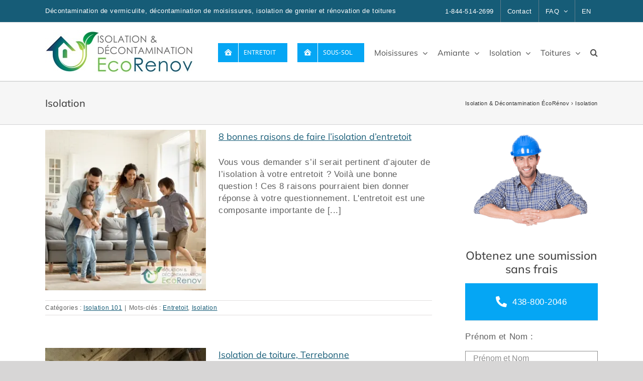

--- FILE ---
content_type: text/html; charset=UTF-8
request_url: https://www.ecorenov.ca/entrepreneur-general/isolation/
body_size: 20181
content:
<!DOCTYPE html>
<html class="avada-html-layout-wide avada-html-header-position-top avada-html-is-archive" lang="fr-CA">
<head>
	<meta http-equiv="X-UA-Compatible" content="IE=edge" />
	<meta http-equiv="Content-Type" content="text/html; charset=utf-8"/>
	<meta name="viewport" content="width=device-width, initial-scale=1" />
	<meta name='robots' content='noindex, follow' />

	<!-- This site is optimized with the Yoast SEO plugin v26.8 - https://yoast.com/product/yoast-seo-wordpress/ -->
	<title>Isolation (1/5) | ÉcoRénov</title>
	<meta property="og:locale" content="fr_CA" />
	<meta property="og:type" content="article" />
	<meta property="og:title" content="Isolation (1/5) | ÉcoRénov" />
	<meta property="og:url" content="https://www.ecorenov.ca/entrepreneur-general/isolation/" />
	<meta property="og:site_name" content="Isolation &amp; Décontamination ÉcoRénov" />
	<meta name="twitter:card" content="summary_large_image" />
	<script type="application/ld+json" class="yoast-schema-graph">{"@context":"https://schema.org","@graph":[{"@type":"CollectionPage","@id":"https://www.ecorenov.ca/entrepreneur-general/isolation/","url":"https://www.ecorenov.ca/entrepreneur-general/isolation/","name":"Isolation (1/5) | ÉcoRénov","isPartOf":{"@id":"https://www.ecorenov.ca/#website"},"primaryImageOfPage":{"@id":"https://www.ecorenov.ca/entrepreneur-general/isolation/#primaryimage"},"image":{"@id":"https://www.ecorenov.ca/entrepreneur-general/isolation/#primaryimage"},"thumbnailUrl":"https://www.ecorenov.ca/wp-content/uploads/2024/06/01-Raisons-faire-isolation-entretoit.webp","breadcrumb":{"@id":"https://www.ecorenov.ca/entrepreneur-general/isolation/#breadcrumb"},"inLanguage":"fr-CA"},{"@type":"ImageObject","inLanguage":"fr-CA","@id":"https://www.ecorenov.ca/entrepreneur-general/isolation/#primaryimage","url":"https://www.ecorenov.ca/wp-content/uploads/2024/06/01-Raisons-faire-isolation-entretoit.webp","contentUrl":"https://www.ecorenov.ca/wp-content/uploads/2024/06/01-Raisons-faire-isolation-entretoit.webp","width":300,"height":300,"caption":"Raisons de faire l'isolation d'entretoit"},{"@type":"BreadcrumbList","@id":"https://www.ecorenov.ca/entrepreneur-general/isolation/#breadcrumb","itemListElement":[{"@type":"ListItem","position":1,"name":"Isolation &amp; Décontamination ÉcoRénov","item":"https://www.ecorenov.ca/"},{"@type":"ListItem","position":2,"name":"Isolation"}]},{"@type":"WebSite","@id":"https://www.ecorenov.ca/#website","url":"https://www.ecorenov.ca/","name":"Isolation & Décontamination ÉcoRénov","description":"","potentialAction":[{"@type":"SearchAction","target":{"@type":"EntryPoint","urlTemplate":"https://www.ecorenov.ca/?s={search_term_string}"},"query-input":{"@type":"PropertyValueSpecification","valueRequired":true,"valueName":"search_term_string"}}],"inLanguage":"fr-CA"}]}</script>
	<!-- / Yoast SEO plugin. -->


<link rel="alternate" type="application/rss+xml" title="Isolation &amp; Décontamination ÉcoRénov &raquo; Flux" href="https://www.ecorenov.ca/feed/" />
<link rel="alternate" type="application/rss+xml" title="Isolation &amp; Décontamination ÉcoRénov &raquo; Flux des commentaires" href="https://www.ecorenov.ca/comments/feed/" />
								<link rel="icon" href="https://www.ecorenov.ca/wp-content/uploads/2020/02/Isolation-Decontamination-EcoRenov-32x32-1.ico" type="image/x-icon" />
		
					<!-- Apple Touch Icon -->
						<link rel="apple-touch-icon" sizes="180x180" href="https://www.ecorenov.ca/wp-content/uploads/2020/02/Isolation-Decontamination-EcoRenov-apple-touch-1.png" type="image/png">
		
					<!-- Android Icon -->
						<link rel="icon" sizes="192x192" href="https://www.ecorenov.ca/wp-content/uploads/2020/02/Isolation-Decontamination-EcoRenov-apple-touch.png" type="image/png">
		
					<!-- MS Edge Icon -->
						<meta name="msapplication-TileImage" content="https://www.ecorenov.ca/wp-content/uploads/2020/02/Isolation-Decontamination-EcoRenov-apple-touch-2-e1581774086625.png" type="image/png">
				<link rel="alternate" type="application/rss+xml" title="Isolation &amp; Décontamination ÉcoRénov &raquo; Flux de l’étiquette Isolation" href="https://www.ecorenov.ca/entrepreneur-general/isolation/feed/" />
<style id='wp-img-auto-sizes-contain-inline-css' type='text/css'>
img:is([sizes=auto i],[sizes^="auto," i]){contain-intrinsic-size:3000px 1500px}
/*# sourceURL=wp-img-auto-sizes-contain-inline-css */
</style>
<link rel='stylesheet' id='wpa-css-css' href='https://www.ecorenov.ca/wp-content/plugins/honeypot/includes/css/wpa.css?ver=2.3.04' type='text/css' media='all' />
<link rel='stylesheet' id='kk-star-ratings-css' href='https://www.ecorenov.ca/wp-content/plugins/kk-star-ratings/src/core/public/css/kk-star-ratings.min.css?ver=5.4.10.3' type='text/css' media='all' />
<link rel='stylesheet' id='fusion-dynamic-css-css' href='https://www.ecorenov.ca/wp-content/uploads/fusion-styles/0a5be76858d47d78b201f05db790572e.min.css?ver=3.14.2' type='text/css' media='all' />
<link rel='stylesheet' id='avada-fullwidth-md-css' href='https://www.ecorenov.ca/wp-content/plugins/fusion-builder/assets/css/media/fullwidth-md.min.css?ver=3.14.2' type='text/css' media='only screen and (max-width: 1024px)' />
<link rel='stylesheet' id='avada-fullwidth-sm-css' href='https://www.ecorenov.ca/wp-content/plugins/fusion-builder/assets/css/media/fullwidth-sm.min.css?ver=3.14.2' type='text/css' media='only screen and (max-width: 640px)' />
<link rel='stylesheet' id='avada-image-md-css' href='https://www.ecorenov.ca/wp-content/plugins/fusion-builder/assets/css/media/image-md.min.css?ver=7.14.2' type='text/css' media='only screen and (max-width: 1024px)' />
<link rel='stylesheet' id='avada-image-sm-css' href='https://www.ecorenov.ca/wp-content/plugins/fusion-builder/assets/css/media/image-sm.min.css?ver=7.14.2' type='text/css' media='only screen and (max-width: 640px)' />
<link rel='stylesheet' id='awb-text-md-css' href='https://www.ecorenov.ca/wp-content/plugins/fusion-builder/assets/css/media/text-md.min.css?ver=3.14.2' type='text/css' media='only screen and (max-width: 1024px)' />
<link rel='stylesheet' id='awb-text-sm-css' href='https://www.ecorenov.ca/wp-content/plugins/fusion-builder/assets/css/media/text-sm.min.css?ver=3.14.2' type='text/css' media='only screen and (max-width: 640px)' />
<link rel='stylesheet' id='awb-title-md-css' href='https://www.ecorenov.ca/wp-content/plugins/fusion-builder/assets/css/media/title-md.min.css?ver=3.14.2' type='text/css' media='only screen and (max-width: 1024px)' />
<link rel='stylesheet' id='awb-title-sm-css' href='https://www.ecorenov.ca/wp-content/plugins/fusion-builder/assets/css/media/title-sm.min.css?ver=3.14.2' type='text/css' media='only screen and (max-width: 640px)' />
<link rel='stylesheet' id='awb-layout-colums-md-css' href='https://www.ecorenov.ca/wp-content/plugins/fusion-builder/assets/css/media/layout-columns-md.min.css?ver=3.14.2' type='text/css' media='only screen and (max-width: 1024px)' />
<link rel='stylesheet' id='awb-layout-colums-sm-css' href='https://www.ecorenov.ca/wp-content/plugins/fusion-builder/assets/css/media/layout-columns-sm.min.css?ver=3.14.2' type='text/css' media='only screen and (max-width: 640px)' />
<link rel='stylesheet' id='avada-max-1c-css' href='https://www.ecorenov.ca/wp-content/themes/Avada/assets/css/media/max-1c.min.css?ver=7.14.2' type='text/css' media='only screen and (max-width: 640px)' />
<link rel='stylesheet' id='avada-max-2c-css' href='https://www.ecorenov.ca/wp-content/themes/Avada/assets/css/media/max-2c.min.css?ver=7.14.2' type='text/css' media='only screen and (max-width: 712px)' />
<link rel='stylesheet' id='avada-min-2c-max-3c-css' href='https://www.ecorenov.ca/wp-content/themes/Avada/assets/css/media/min-2c-max-3c.min.css?ver=7.14.2' type='text/css' media='only screen and (min-width: 712px) and (max-width: 784px)' />
<link rel='stylesheet' id='avada-min-3c-max-4c-css' href='https://www.ecorenov.ca/wp-content/themes/Avada/assets/css/media/min-3c-max-4c.min.css?ver=7.14.2' type='text/css' media='only screen and (min-width: 784px) and (max-width: 856px)' />
<link rel='stylesheet' id='avada-min-4c-max-5c-css' href='https://www.ecorenov.ca/wp-content/themes/Avada/assets/css/media/min-4c-max-5c.min.css?ver=7.14.2' type='text/css' media='only screen and (min-width: 856px) and (max-width: 928px)' />
<link rel='stylesheet' id='avada-min-5c-max-6c-css' href='https://www.ecorenov.ca/wp-content/themes/Avada/assets/css/media/min-5c-max-6c.min.css?ver=7.14.2' type='text/css' media='only screen and (min-width: 928px) and (max-width: 1000px)' />
<link rel='stylesheet' id='avada-min-shbp-css' href='https://www.ecorenov.ca/wp-content/themes/Avada/assets/css/media/min-shbp.min.css?ver=7.14.2' type='text/css' media='only screen and (min-width: 801px)' />
<link rel='stylesheet' id='avada-min-shbp-header-legacy-css' href='https://www.ecorenov.ca/wp-content/themes/Avada/assets/css/media/min-shbp-header-legacy.min.css?ver=7.14.2' type='text/css' media='only screen and (min-width: 801px)' />
<link rel='stylesheet' id='avada-max-shbp-css' href='https://www.ecorenov.ca/wp-content/themes/Avada/assets/css/media/max-shbp.min.css?ver=7.14.2' type='text/css' media='only screen and (max-width: 800px)' />
<link rel='stylesheet' id='avada-max-shbp-header-legacy-css' href='https://www.ecorenov.ca/wp-content/themes/Avada/assets/css/media/max-shbp-header-legacy.min.css?ver=7.14.2' type='text/css' media='only screen and (max-width: 800px)' />
<link rel='stylesheet' id='avada-max-sh-shbp-css' href='https://www.ecorenov.ca/wp-content/themes/Avada/assets/css/media/max-sh-shbp.min.css?ver=7.14.2' type='text/css' media='only screen and (max-width: 800px)' />
<link rel='stylesheet' id='avada-max-sh-shbp-header-legacy-css' href='https://www.ecorenov.ca/wp-content/themes/Avada/assets/css/media/max-sh-shbp-header-legacy.min.css?ver=7.14.2' type='text/css' media='only screen and (max-width: 800px)' />
<link rel='stylesheet' id='avada-min-768-max-1024-p-css' href='https://www.ecorenov.ca/wp-content/themes/Avada/assets/css/media/min-768-max-1024-p.min.css?ver=7.14.2' type='text/css' media='only screen and (min-device-width: 768px) and (max-device-width: 1024px) and (orientation: portrait)' />
<link rel='stylesheet' id='avada-min-768-max-1024-p-header-legacy-css' href='https://www.ecorenov.ca/wp-content/themes/Avada/assets/css/media/min-768-max-1024-p-header-legacy.min.css?ver=7.14.2' type='text/css' media='only screen and (min-device-width: 768px) and (max-device-width: 1024px) and (orientation: portrait)' />
<link rel='stylesheet' id='avada-min-768-max-1024-l-css' href='https://www.ecorenov.ca/wp-content/themes/Avada/assets/css/media/min-768-max-1024-l.min.css?ver=7.14.2' type='text/css' media='only screen and (min-device-width: 768px) and (max-device-width: 1024px) and (orientation: landscape)' />
<link rel='stylesheet' id='avada-min-768-max-1024-l-header-legacy-css' href='https://www.ecorenov.ca/wp-content/themes/Avada/assets/css/media/min-768-max-1024-l-header-legacy.min.css?ver=7.14.2' type='text/css' media='only screen and (min-device-width: 768px) and (max-device-width: 1024px) and (orientation: landscape)' />
<link rel='stylesheet' id='avada-max-sh-cbp-css' href='https://www.ecorenov.ca/wp-content/themes/Avada/assets/css/media/max-sh-cbp.min.css?ver=7.14.2' type='text/css' media='only screen and (max-width: 800px)' />
<link rel='stylesheet' id='avada-max-sh-sbp-css' href='https://www.ecorenov.ca/wp-content/themes/Avada/assets/css/media/max-sh-sbp.min.css?ver=7.14.2' type='text/css' media='only screen and (max-width: 800px)' />
<link rel='stylesheet' id='avada-max-sh-640-css' href='https://www.ecorenov.ca/wp-content/themes/Avada/assets/css/media/max-sh-640.min.css?ver=7.14.2' type='text/css' media='only screen and (max-width: 640px)' />
<link rel='stylesheet' id='avada-max-shbp-18-css' href='https://www.ecorenov.ca/wp-content/themes/Avada/assets/css/media/max-shbp-18.min.css?ver=7.14.2' type='text/css' media='only screen and (max-width: 782px)' />
<link rel='stylesheet' id='avada-max-shbp-32-css' href='https://www.ecorenov.ca/wp-content/themes/Avada/assets/css/media/max-shbp-32.min.css?ver=7.14.2' type='text/css' media='only screen and (max-width: 768px)' />
<link rel='stylesheet' id='avada-min-sh-cbp-css' href='https://www.ecorenov.ca/wp-content/themes/Avada/assets/css/media/min-sh-cbp.min.css?ver=7.14.2' type='text/css' media='only screen and (min-width: 800px)' />
<link rel='stylesheet' id='avada-max-640-css' href='https://www.ecorenov.ca/wp-content/themes/Avada/assets/css/media/max-640.min.css?ver=7.14.2' type='text/css' media='only screen and (max-device-width: 640px)' />
<link rel='stylesheet' id='avada-max-main-css' href='https://www.ecorenov.ca/wp-content/themes/Avada/assets/css/media/max-main.min.css?ver=7.14.2' type='text/css' media='only screen and (max-width: 1000px)' />
<link rel='stylesheet' id='avada-max-cbp-css' href='https://www.ecorenov.ca/wp-content/themes/Avada/assets/css/media/max-cbp.min.css?ver=7.14.2' type='text/css' media='only screen and (max-width: 800px)' />
<link rel='stylesheet' id='avada-max-sh-cbp-cf7-css' href='https://www.ecorenov.ca/wp-content/themes/Avada/assets/css/media/max-sh-cbp-cf7.min.css?ver=7.14.2' type='text/css' media='only screen and (max-width: 800px)' />
<link rel='stylesheet' id='fb-max-sh-cbp-css' href='https://www.ecorenov.ca/wp-content/plugins/fusion-builder/assets/css/media/max-sh-cbp.min.css?ver=3.14.2' type='text/css' media='only screen and (max-width: 800px)' />
<link rel='stylesheet' id='fb-min-768-max-1024-p-css' href='https://www.ecorenov.ca/wp-content/plugins/fusion-builder/assets/css/media/min-768-max-1024-p.min.css?ver=3.14.2' type='text/css' media='only screen and (min-device-width: 768px) and (max-device-width: 1024px) and (orientation: portrait)' />
<link rel='stylesheet' id='fb-max-640-css' href='https://www.ecorenov.ca/wp-content/plugins/fusion-builder/assets/css/media/max-640.min.css?ver=3.14.2' type='text/css' media='only screen and (max-device-width: 640px)' />
<link rel='stylesheet' id='fb-max-1c-css' href='https://www.ecorenov.ca/wp-content/plugins/fusion-builder/assets/css/media/max-1c.css?ver=3.14.2' type='text/css' media='only screen and (max-width: 640px)' />
<link rel='stylesheet' id='fb-max-2c-css' href='https://www.ecorenov.ca/wp-content/plugins/fusion-builder/assets/css/media/max-2c.css?ver=3.14.2' type='text/css' media='only screen and (max-width: 712px)' />
<link rel='stylesheet' id='fb-min-2c-max-3c-css' href='https://www.ecorenov.ca/wp-content/plugins/fusion-builder/assets/css/media/min-2c-max-3c.css?ver=3.14.2' type='text/css' media='only screen and (min-width: 712px) and (max-width: 784px)' />
<link rel='stylesheet' id='fb-min-3c-max-4c-css' href='https://www.ecorenov.ca/wp-content/plugins/fusion-builder/assets/css/media/min-3c-max-4c.css?ver=3.14.2' type='text/css' media='only screen and (min-width: 784px) and (max-width: 856px)' />
<link rel='stylesheet' id='fb-min-4c-max-5c-css' href='https://www.ecorenov.ca/wp-content/plugins/fusion-builder/assets/css/media/min-4c-max-5c.css?ver=3.14.2' type='text/css' media='only screen and (min-width: 856px) and (max-width: 928px)' />
<link rel='stylesheet' id='fb-min-5c-max-6c-css' href='https://www.ecorenov.ca/wp-content/plugins/fusion-builder/assets/css/media/min-5c-max-6c.css?ver=3.14.2' type='text/css' media='only screen and (min-width: 928px) and (max-width: 1000px)' />
<link rel='stylesheet' id='call-now-button-modern-style-css' href='https://www.ecorenov.ca/wp-content/plugins/call-now-button/resources/style/modern.css?ver=1.5.5' type='text/css' media='all' />
<script type="text/javascript" src="https://www.ecorenov.ca/wp-includes/js/jquery/jquery.min.js?ver=3.7.1" id="jquery-core-js"></script>
<link rel="https://api.w.org/" href="https://www.ecorenov.ca/wp-json/" /><link rel="alternate" title="JSON" type="application/json" href="https://www.ecorenov.ca/wp-json/wp/v2/tags/14" /><link rel="EditURI" type="application/rsd+xml" title="RSD" href="https://www.ecorenov.ca/xmlrpc.php?rsd" />
<meta name="generator" content="WordPress 6.9" />
<link rel="preload" href="https://www.ecorenov.ca/wp-content/themes/Avada/includes/lib/assets/fonts/icomoon/awb-icons.woff" as="font" type="font/woff" crossorigin><link rel="preload" href="//www.ecorenov.ca/wp-content/themes/Avada/includes/lib/assets/fonts/fontawesome/webfonts/fa-solid-900.woff2" as="font" type="font/woff2" crossorigin><link rel="preload" href="https://www.ecorenov.ca/wp-content/uploads/fusion-gfonts/bWt97fPFfRzkCa9Jlp6IacVcXA.woff2" as="font" type="font/woff2" crossorigin><link rel="preload" href="https://www.ecorenov.ca/wp-content/uploads/fusion-gfonts/1Ptvg83HX_SGhgqk3wot.woff2" as="font" type="font/woff2" crossorigin><link rel="preload" href="https://www.ecorenov.ca/wp-content/uploads/fusion-gfonts/jizaRExUiTo99u79D0KExQ.woff2" as="font" type="font/woff2" crossorigin><style type="text/css" id="css-fb-visibility">@media screen and (max-width: 640px){.fusion-no-small-visibility{display:none !important;}body .sm-text-align-center{text-align:center !important;}body .sm-text-align-left{text-align:left !important;}body .sm-text-align-right{text-align:right !important;}body .sm-text-align-justify{text-align:justify !important;}body .sm-flex-align-center{justify-content:center !important;}body .sm-flex-align-flex-start{justify-content:flex-start !important;}body .sm-flex-align-flex-end{justify-content:flex-end !important;}body .sm-mx-auto{margin-left:auto !important;margin-right:auto !important;}body .sm-ml-auto{margin-left:auto !important;}body .sm-mr-auto{margin-right:auto !important;}body .fusion-absolute-position-small{position:absolute;width:100%;}.awb-sticky.awb-sticky-small{ position: sticky; top: var(--awb-sticky-offset,0); }}@media screen and (min-width: 641px) and (max-width: 1024px){.fusion-no-medium-visibility{display:none !important;}body .md-text-align-center{text-align:center !important;}body .md-text-align-left{text-align:left !important;}body .md-text-align-right{text-align:right !important;}body .md-text-align-justify{text-align:justify !important;}body .md-flex-align-center{justify-content:center !important;}body .md-flex-align-flex-start{justify-content:flex-start !important;}body .md-flex-align-flex-end{justify-content:flex-end !important;}body .md-mx-auto{margin-left:auto !important;margin-right:auto !important;}body .md-ml-auto{margin-left:auto !important;}body .md-mr-auto{margin-right:auto !important;}body .fusion-absolute-position-medium{position:absolute;width:100%;}.awb-sticky.awb-sticky-medium{ position: sticky; top: var(--awb-sticky-offset,0); }}@media screen and (min-width: 1025px){.fusion-no-large-visibility{display:none !important;}body .lg-text-align-center{text-align:center !important;}body .lg-text-align-left{text-align:left !important;}body .lg-text-align-right{text-align:right !important;}body .lg-text-align-justify{text-align:justify !important;}body .lg-flex-align-center{justify-content:center !important;}body .lg-flex-align-flex-start{justify-content:flex-start !important;}body .lg-flex-align-flex-end{justify-content:flex-end !important;}body .lg-mx-auto{margin-left:auto !important;margin-right:auto !important;}body .lg-ml-auto{margin-left:auto !important;}body .lg-mr-auto{margin-right:auto !important;}body .fusion-absolute-position-large{position:absolute;width:100%;}.awb-sticky.awb-sticky-large{ position: sticky; top: var(--awb-sticky-offset,0); }}</style>		<script type="text/javascript">
			var doc = document.documentElement;
			doc.setAttribute( 'data-useragent', navigator.userAgent );
		</script>
		<!-- Google Tag Manager -->
<script>(function(w,d,s,l,i){w[l]=w[l]||[];w[l].push({'gtm.start':
new Date().getTime(),event:'gtm.js'});var f=d.getElementsByTagName(s)[0],
j=d.createElement(s),dl=l!='dataLayer'?'&l='+l:'';j.async=true;j.src=
'https://www.googletagmanager.com/gtm.js?id='+i+dl;f.parentNode.insertBefore(j,f);
})(window,document,'script','dataLayer','GTM-PRKMQN6');</script>
<!-- End Google Tag Manager -->

<!-- Google tag (gtag.js) -->
<script async src="https://www.googletagmanager.com/gtag/js?id=AW-642875332"></script>
<script>
  window.dataLayer = window.dataLayer || [];
  function gtag(){dataLayer.push(arguments);}
  gtag('js', new Date());

  gtag('config', 'AW-642875332');
</script>
	<script>(function(w,d,t,r,u){var f,n,i;w[u]=w[u]||[],f=function(){var o={ti:"97166715", enableAutoSpaTracking: true};o.q=w[u],w[u]=new UET(o),w[u].push("pageLoad")},n=d.createElement(t),n.src=r,n.async=1,n.onload=n.onreadystatechange=function(){var s=this.readyState;s&&s!=="loaded"&&s!=="complete"||(f(),n.onload=n.onreadystatechange=null)},i=d.getElementsByTagName(t)[0],i.parentNode.insertBefore(n,i)})(window,document,"script","//bat.bing.com/bat.js","uetq");</script><style id='global-styles-inline-css' type='text/css'>
:root{--wp--preset--aspect-ratio--square: 1;--wp--preset--aspect-ratio--4-3: 4/3;--wp--preset--aspect-ratio--3-4: 3/4;--wp--preset--aspect-ratio--3-2: 3/2;--wp--preset--aspect-ratio--2-3: 2/3;--wp--preset--aspect-ratio--16-9: 16/9;--wp--preset--aspect-ratio--9-16: 9/16;--wp--preset--color--black: #000000;--wp--preset--color--cyan-bluish-gray: #abb8c3;--wp--preset--color--white: #ffffff;--wp--preset--color--pale-pink: #f78da7;--wp--preset--color--vivid-red: #cf2e2e;--wp--preset--color--luminous-vivid-orange: #ff6900;--wp--preset--color--luminous-vivid-amber: #fcb900;--wp--preset--color--light-green-cyan: #7bdcb5;--wp--preset--color--vivid-green-cyan: #00d084;--wp--preset--color--pale-cyan-blue: #8ed1fc;--wp--preset--color--vivid-cyan-blue: #0693e3;--wp--preset--color--vivid-purple: #9b51e0;--wp--preset--color--awb-color-1: #ffffff;--wp--preset--color--awb-color-2: #f6f6f6;--wp--preset--color--awb-color-3: #ebeaea;--wp--preset--color--awb-color-4: #e0dede;--wp--preset--color--awb-color-5: #747474;--wp--preset--color--awb-color-6: #165c77;--wp--preset--color--awb-color-7: #424242;--wp--preset--color--awb-color-8: #333333;--wp--preset--color--awb-color-custom-10: #65bc7b;--wp--preset--color--awb-color-custom-11: rgba(235,234,234,0.8);--wp--preset--color--awb-color-custom-12: #05a6f4;--wp--preset--color--awb-color-custom-13: #dddddd;--wp--preset--color--awb-color-custom-14: #606060;--wp--preset--color--awb-color-custom-15: #f9f9f9;--wp--preset--color--awb-color-custom-16: #363839;--wp--preset--color--awb-color-custom-17: #e8e8e8;--wp--preset--color--awb-color-custom-18: #bebdbd;--wp--preset--gradient--vivid-cyan-blue-to-vivid-purple: linear-gradient(135deg,rgb(6,147,227) 0%,rgb(155,81,224) 100%);--wp--preset--gradient--light-green-cyan-to-vivid-green-cyan: linear-gradient(135deg,rgb(122,220,180) 0%,rgb(0,208,130) 100%);--wp--preset--gradient--luminous-vivid-amber-to-luminous-vivid-orange: linear-gradient(135deg,rgb(252,185,0) 0%,rgb(255,105,0) 100%);--wp--preset--gradient--luminous-vivid-orange-to-vivid-red: linear-gradient(135deg,rgb(255,105,0) 0%,rgb(207,46,46) 100%);--wp--preset--gradient--very-light-gray-to-cyan-bluish-gray: linear-gradient(135deg,rgb(238,238,238) 0%,rgb(169,184,195) 100%);--wp--preset--gradient--cool-to-warm-spectrum: linear-gradient(135deg,rgb(74,234,220) 0%,rgb(151,120,209) 20%,rgb(207,42,186) 40%,rgb(238,44,130) 60%,rgb(251,105,98) 80%,rgb(254,248,76) 100%);--wp--preset--gradient--blush-light-purple: linear-gradient(135deg,rgb(255,206,236) 0%,rgb(152,150,240) 100%);--wp--preset--gradient--blush-bordeaux: linear-gradient(135deg,rgb(254,205,165) 0%,rgb(254,45,45) 50%,rgb(107,0,62) 100%);--wp--preset--gradient--luminous-dusk: linear-gradient(135deg,rgb(255,203,112) 0%,rgb(199,81,192) 50%,rgb(65,88,208) 100%);--wp--preset--gradient--pale-ocean: linear-gradient(135deg,rgb(255,245,203) 0%,rgb(182,227,212) 50%,rgb(51,167,181) 100%);--wp--preset--gradient--electric-grass: linear-gradient(135deg,rgb(202,248,128) 0%,rgb(113,206,126) 100%);--wp--preset--gradient--midnight: linear-gradient(135deg,rgb(2,3,129) 0%,rgb(40,116,252) 100%);--wp--preset--font-size--small: 12px;--wp--preset--font-size--medium: 20px;--wp--preset--font-size--large: 24px;--wp--preset--font-size--x-large: 42px;--wp--preset--font-size--normal: 16px;--wp--preset--font-size--xlarge: 32px;--wp--preset--font-size--huge: 48px;--wp--preset--spacing--20: 0.44rem;--wp--preset--spacing--30: 0.67rem;--wp--preset--spacing--40: 1rem;--wp--preset--spacing--50: 1.5rem;--wp--preset--spacing--60: 2.25rem;--wp--preset--spacing--70: 3.38rem;--wp--preset--spacing--80: 5.06rem;--wp--preset--shadow--natural: 6px 6px 9px rgba(0, 0, 0, 0.2);--wp--preset--shadow--deep: 12px 12px 50px rgba(0, 0, 0, 0.4);--wp--preset--shadow--sharp: 6px 6px 0px rgba(0, 0, 0, 0.2);--wp--preset--shadow--outlined: 6px 6px 0px -3px rgb(255, 255, 255), 6px 6px rgb(0, 0, 0);--wp--preset--shadow--crisp: 6px 6px 0px rgb(0, 0, 0);}:where(.is-layout-flex){gap: 0.5em;}:where(.is-layout-grid){gap: 0.5em;}body .is-layout-flex{display: flex;}.is-layout-flex{flex-wrap: wrap;align-items: center;}.is-layout-flex > :is(*, div){margin: 0;}body .is-layout-grid{display: grid;}.is-layout-grid > :is(*, div){margin: 0;}:where(.wp-block-columns.is-layout-flex){gap: 2em;}:where(.wp-block-columns.is-layout-grid){gap: 2em;}:where(.wp-block-post-template.is-layout-flex){gap: 1.25em;}:where(.wp-block-post-template.is-layout-grid){gap: 1.25em;}.has-black-color{color: var(--wp--preset--color--black) !important;}.has-cyan-bluish-gray-color{color: var(--wp--preset--color--cyan-bluish-gray) !important;}.has-white-color{color: var(--wp--preset--color--white) !important;}.has-pale-pink-color{color: var(--wp--preset--color--pale-pink) !important;}.has-vivid-red-color{color: var(--wp--preset--color--vivid-red) !important;}.has-luminous-vivid-orange-color{color: var(--wp--preset--color--luminous-vivid-orange) !important;}.has-luminous-vivid-amber-color{color: var(--wp--preset--color--luminous-vivid-amber) !important;}.has-light-green-cyan-color{color: var(--wp--preset--color--light-green-cyan) !important;}.has-vivid-green-cyan-color{color: var(--wp--preset--color--vivid-green-cyan) !important;}.has-pale-cyan-blue-color{color: var(--wp--preset--color--pale-cyan-blue) !important;}.has-vivid-cyan-blue-color{color: var(--wp--preset--color--vivid-cyan-blue) !important;}.has-vivid-purple-color{color: var(--wp--preset--color--vivid-purple) !important;}.has-black-background-color{background-color: var(--wp--preset--color--black) !important;}.has-cyan-bluish-gray-background-color{background-color: var(--wp--preset--color--cyan-bluish-gray) !important;}.has-white-background-color{background-color: var(--wp--preset--color--white) !important;}.has-pale-pink-background-color{background-color: var(--wp--preset--color--pale-pink) !important;}.has-vivid-red-background-color{background-color: var(--wp--preset--color--vivid-red) !important;}.has-luminous-vivid-orange-background-color{background-color: var(--wp--preset--color--luminous-vivid-orange) !important;}.has-luminous-vivid-amber-background-color{background-color: var(--wp--preset--color--luminous-vivid-amber) !important;}.has-light-green-cyan-background-color{background-color: var(--wp--preset--color--light-green-cyan) !important;}.has-vivid-green-cyan-background-color{background-color: var(--wp--preset--color--vivid-green-cyan) !important;}.has-pale-cyan-blue-background-color{background-color: var(--wp--preset--color--pale-cyan-blue) !important;}.has-vivid-cyan-blue-background-color{background-color: var(--wp--preset--color--vivid-cyan-blue) !important;}.has-vivid-purple-background-color{background-color: var(--wp--preset--color--vivid-purple) !important;}.has-black-border-color{border-color: var(--wp--preset--color--black) !important;}.has-cyan-bluish-gray-border-color{border-color: var(--wp--preset--color--cyan-bluish-gray) !important;}.has-white-border-color{border-color: var(--wp--preset--color--white) !important;}.has-pale-pink-border-color{border-color: var(--wp--preset--color--pale-pink) !important;}.has-vivid-red-border-color{border-color: var(--wp--preset--color--vivid-red) !important;}.has-luminous-vivid-orange-border-color{border-color: var(--wp--preset--color--luminous-vivid-orange) !important;}.has-luminous-vivid-amber-border-color{border-color: var(--wp--preset--color--luminous-vivid-amber) !important;}.has-light-green-cyan-border-color{border-color: var(--wp--preset--color--light-green-cyan) !important;}.has-vivid-green-cyan-border-color{border-color: var(--wp--preset--color--vivid-green-cyan) !important;}.has-pale-cyan-blue-border-color{border-color: var(--wp--preset--color--pale-cyan-blue) !important;}.has-vivid-cyan-blue-border-color{border-color: var(--wp--preset--color--vivid-cyan-blue) !important;}.has-vivid-purple-border-color{border-color: var(--wp--preset--color--vivid-purple) !important;}.has-vivid-cyan-blue-to-vivid-purple-gradient-background{background: var(--wp--preset--gradient--vivid-cyan-blue-to-vivid-purple) !important;}.has-light-green-cyan-to-vivid-green-cyan-gradient-background{background: var(--wp--preset--gradient--light-green-cyan-to-vivid-green-cyan) !important;}.has-luminous-vivid-amber-to-luminous-vivid-orange-gradient-background{background: var(--wp--preset--gradient--luminous-vivid-amber-to-luminous-vivid-orange) !important;}.has-luminous-vivid-orange-to-vivid-red-gradient-background{background: var(--wp--preset--gradient--luminous-vivid-orange-to-vivid-red) !important;}.has-very-light-gray-to-cyan-bluish-gray-gradient-background{background: var(--wp--preset--gradient--very-light-gray-to-cyan-bluish-gray) !important;}.has-cool-to-warm-spectrum-gradient-background{background: var(--wp--preset--gradient--cool-to-warm-spectrum) !important;}.has-blush-light-purple-gradient-background{background: var(--wp--preset--gradient--blush-light-purple) !important;}.has-blush-bordeaux-gradient-background{background: var(--wp--preset--gradient--blush-bordeaux) !important;}.has-luminous-dusk-gradient-background{background: var(--wp--preset--gradient--luminous-dusk) !important;}.has-pale-ocean-gradient-background{background: var(--wp--preset--gradient--pale-ocean) !important;}.has-electric-grass-gradient-background{background: var(--wp--preset--gradient--electric-grass) !important;}.has-midnight-gradient-background{background: var(--wp--preset--gradient--midnight) !important;}.has-small-font-size{font-size: var(--wp--preset--font-size--small) !important;}.has-medium-font-size{font-size: var(--wp--preset--font-size--medium) !important;}.has-large-font-size{font-size: var(--wp--preset--font-size--large) !important;}.has-x-large-font-size{font-size: var(--wp--preset--font-size--x-large) !important;}
/*# sourceURL=global-styles-inline-css */
</style>
</head>

<body class="archive tag tag-isolation tag-14 wp-theme-Avada has-sidebar fusion-image-hovers fusion-pagination-sizing fusion-button_type-flat fusion-button_span-no fusion-button_gradient-linear avada-image-rollover-circle-yes avada-image-rollover-yes avada-image-rollover-direction-left fusion-body ltr fusion-sticky-header no-mobile-sticky-header no-mobile-slidingbar no-desktop-totop no-mobile-totop fusion-disable-outline fusion-sub-menu-fade mobile-logo-pos-left layout-wide-mode avada-has-boxed-modal-shadow- layout-scroll-offset-full avada-has-zero-margin-offset-top fusion-top-header menu-text-align-center mobile-menu-design-modern fusion-show-pagination-text fusion-header-layout-v3 avada-responsive avada-footer-fx-none avada-menu-highlight-style-bar fusion-search-form-classic fusion-main-menu-search-dropdown fusion-avatar-square avada-blog-layout-medium avada-blog-archive-layout-medium avada-header-shadow-no avada-menu-icon-position-left avada-has-megamenu-shadow avada-has-mainmenu-dropdown-divider avada-has-main-nav-search-icon avada-has-megamenu-item-divider avada-has-breadcrumb-mobile-hidden avada-has-titlebar-bar_and_content avada-has-pagination-width_height avada-flyout-menu-direction-fade avada-ec-views-v1" data-awb-post-id="23708">
		<a class="skip-link screen-reader-text" href="#content">Skip to content</a>

	<div id="boxed-wrapper">
		
		<div id="wrapper" class="fusion-wrapper">
			<div id="home" style="position:relative;top:-1px;"></div>
							
					
			<header class="fusion-header-wrapper">
				<div class="fusion-header-v3 fusion-logo-alignment fusion-logo-left fusion-sticky-menu- fusion-sticky-logo- fusion-mobile-logo-  fusion-mobile-menu-design-modern">
					
<div class="fusion-secondary-header">
	<div class="fusion-row">
					<div class="fusion-alignleft">
				<div class="fusion-contact-info"><span class="fusion-contact-info-phone-number">Décontamination de vermiculite, décontamination de moisissures, isolation de grenier et rénovation de toitures</span></div>			</div>
							<div class="fusion-alignright">
				<nav class="fusion-secondary-menu" role="navigation" aria-label="Secondary Menu"><ul id="menu-moisissures-amiante-isolation" class="menu"><li  id="menu-item-569"  class="menu-item menu-item-type-custom menu-item-object-custom menu-item-569"  data-item-id="569"><a  class="fusion-bar-highlight"><span class="menu-text">1-844-514-2699</span></a></li><li  id="menu-item-20084"  class="menu-item menu-item-type-post_type menu-item-object-page menu-item-20084"  data-item-id="20084"><a  title="Nos coordonnées" href="https://www.ecorenov.ca/contact/" class="fusion-bar-highlight"><span class="menu-text">Contact</span></a></li><li  id="menu-item-968"  class="menu-item menu-item-type-post_type menu-item-object-page current_page_parent menu-item-has-children menu-item-968 fusion-dropdown-menu"  data-item-id="968"><a  title="FAQ &#8211; Vermiculite, moisissures, amiante et isolation" href="https://www.ecorenov.ca/isolation-decontamination/" class="fusion-bar-highlight"><span class="menu-text">FAQ</span> <span class="fusion-caret"><i class="fusion-dropdown-indicator" aria-hidden="true"></i></span></a><ul class="sub-menu"><li  id="menu-item-19339"  class="menu-item menu-item-type-custom menu-item-object-custom menu-item-19339 fusion-dropdown-submenu" ><a  href="https://www.ecorenov.ca/entrepreneur/realisations/" class="fusion-bar-highlight"><span>Étude de cas</span></a></li><li  id="menu-item-969"  class="menu-item menu-item-type-taxonomy menu-item-object-category menu-item-969 fusion-dropdown-submenu" ><a  title="Moisissure 101" href="https://www.ecorenov.ca/entrepreneur/moisissure-101/" class="fusion-bar-highlight"><span>Moisissure 101</span></a></li><li  id="menu-item-970"  class="menu-item menu-item-type-taxonomy menu-item-object-category menu-item-970 fusion-dropdown-submenu" ><a  title="Isolation 101" href="https://www.ecorenov.ca/entrepreneur/isolation/isolation-101/" class="fusion-bar-highlight"><span>Isolation 101</span></a></li><li  id="menu-item-24151"  class="menu-item menu-item-type-taxonomy menu-item-object-category menu-item-24151 fusion-dropdown-submenu" ><a  title="Amiante 101" href="https://www.ecorenov.ca/entrepreneur/amiante/amiante-101/" class="fusion-bar-highlight"><span>Amiante 101</span></a></li></ul></li><li  id="menu-item-952"  class="menu-item menu-item-type-custom menu-item-object-custom menu-item-952"  data-item-id="952"><a  title="Mold removal &#038; Asbestos remediation EcoRenov" href="https://www.ecorenov.ca/en/" class="fusion-bar-highlight"><span class="menu-text">EN</span></a></li></ul></nav><nav class="fusion-mobile-nav-holder fusion-mobile-menu-text-align-left" aria-label="Secondary Mobile Menu"></nav>			</div>
			</div>
</div>
<div class="fusion-header-sticky-height"></div>
<div class="fusion-header">
	<div class="fusion-row">
					<div class="fusion-logo" data-margin-top="15px" data-margin-bottom="15px" data-margin-left="0px" data-margin-right="0px">
			<a class="fusion-logo-link"  href="https://www.ecorenov.ca/" >

						<!-- standard logo -->
			<img src="https://www.ecorenov.ca/wp-content/uploads/2019/12/Isolation-decontamination-EcoRenov.jpg" srcset="https://www.ecorenov.ca/wp-content/uploads/2019/12/Isolation-decontamination-EcoRenov.jpg 1x" width="275" height="80" alt="Isolation &amp; Décontamination ÉcoRénov Logo" data-retina_logo_url="" class="fusion-standard-logo" />

			
					</a>
		</div>		<nav class="fusion-main-menu" aria-label="Menu principal"><ul id="menu-isolation-moisissures-et-amiante" class="fusion-menu"><li  id="menu-item-3455"  class="menu-item menu-item-type-custom menu-item-object-custom menu-item-has-children menu-item-3455 fusion-dropdown-menu fusion-menu-item-button"  data-item-id="3455"><a  href="#" class="fusion-bar-highlight"><span class="menu-text fusion-button button-default button-medium"><span class="button-icon-divider-left"><i class="glyphicon fa-clinic-medical fas" aria-hidden="true"></i></span><span class="fusion-button-text-left">Entretoit</span></span></a><ul class="sub-menu"><li  id="menu-item-3825"  class="menu-item menu-item-type-post_type menu-item-object-post menu-item-3825 fusion-dropdown-submenu" ><a  title="Inspection d&rsquo;entretoit" href="https://www.ecorenov.ca/inspection-entretoit/" class="fusion-bar-highlight"><span><span class="fusion-megamenu-icon"><i class="glyphicon fa-medal fas" aria-hidden="true"></i></span>Inspection d’entretoit</span></a></li><li  id="menu-item-3450"  class="menu-item menu-item-type-post_type menu-item-object-post menu-item-3450 fusion-dropdown-submenu" ><a  title="Décontamination de moisissures, entretoit" href="https://www.ecorenov.ca/decontamination-moisissures-entretoit/" class="fusion-bar-highlight"><span>Décontamination moisissures, entretoit</span></a></li><li  id="menu-item-4001"  class="menu-item menu-item-type-post_type menu-item-object-post menu-item-4001 fusion-dropdown-submenu" ><a  title="Décontamination de vermiculite, entretoit" href="https://www.ecorenov.ca/decontamination-vermiculite-entretoit/" class="fusion-bar-highlight"><span>Décontamination vermiculite, entretoit</span></a></li><li  id="menu-item-25673"  class="menu-item menu-item-type-post_type menu-item-object-post menu-item-25673 fusion-dropdown-submenu" ><a  title="Décontamination de vermines, entretoit" href="https://www.ecorenov.ca/decontamination-vermines-entretoit/" class="fusion-bar-highlight"><span>Décontamination vermines, entretoit</span></a></li><li  id="menu-item-3456"  class="menu-item menu-item-type-post_type menu-item-object-post menu-item-3456 fusion-dropdown-submenu" ><a  title="Décontamination d&rsquo;entretoit" href="https://www.ecorenov.ca/decontamination-entretoit/" class="fusion-bar-highlight"><span>Décontamination d’entretoit</span></a></li><li  id="menu-item-3518"  class="menu-item menu-item-type-post_type menu-item-object-post menu-item-3518 fusion-dropdown-submenu" ><a  title="Ventilation entretoit, toiture &#038; grenier" href="https://www.ecorenov.ca/ventilation-toiture-entretoit/" class="fusion-bar-highlight"><span>Ventilation d’entretoit</span></a></li><li  id="menu-item-25500"  class="menu-item menu-item-type-post_type menu-item-object-post menu-item-has-children menu-item-25500 fusion-dropdown-submenu" ><a  title="Enlever l’isolation" href="https://www.ecorenov.ca/enlever-isolation/" class="fusion-bar-highlight"><span>Extraction d’isolation</span></a><ul class="sub-menu"><li  id="menu-item-25502"  class="menu-item menu-item-type-post_type menu-item-object-post menu-item-25502" ><a  title="Enlever cellulose" href="https://www.ecorenov.ca/enlever-cellulose/" class="fusion-bar-highlight"><span>Extraction cellulose</span></a></li><li  id="menu-item-25503"  class="menu-item menu-item-type-post_type menu-item-object-post menu-item-25503" ><a  title="Enlever bran de scie" href="https://www.ecorenov.ca/enlever-bran-scie/" class="fusion-bar-highlight"><span>Extraction bran de scie</span></a></li><li  id="menu-item-25501"  class="menu-item menu-item-type-post_type menu-item-object-post menu-item-25501" ><a  title="Enlever laine soufflée" href="https://www.ecorenov.ca/enlever-laine-soufflee/" class="fusion-bar-highlight"><span>Extraction laine soufflée</span></a></li><li  id="menu-item-25536"  class="menu-item menu-item-type-post_type menu-item-object-post menu-item-25536" ><a  title="Extraction de vermiculite sans amiante" href="https://www.ecorenov.ca/vermiculite-sans-amiante/" class="fusion-bar-highlight"><span>Extraction de vermiculite sans amiante</span></a></li><li  id="menu-item-25603"  class="menu-item menu-item-type-post_type menu-item-object-post menu-item-25603" ><a  href="https://www.ecorenov.ca/extraction-vermiculite-avec-amiante/" class="fusion-bar-highlight"><span>Extraction de vermiculite avec amiante</span></a></li></ul></li><li  id="menu-item-1838"  class="menu-item menu-item-type-post_type menu-item-object-post menu-item-1838 fusion-dropdown-submenu" ><a  title="Isolation d’entretoit" href="https://www.ecorenov.ca/isolation-entretoit/" class="fusion-bar-highlight"><span>Isolation d’entretoit</span></a></li></ul></li><li  id="menu-item-3457"  class="menu-item menu-item-type-custom menu-item-object-custom menu-item-has-children menu-item-3457 fusion-dropdown-menu fusion-menu-item-button"  data-item-id="3457"><a  href="#" class="fusion-bar-highlight"><span class="menu-text fusion-button button-default button-medium"><span class="button-icon-divider-left"><i class="glyphicon fa-clinic-medical fas" aria-hidden="true"></i></span><span class="fusion-button-text-left">Sous-sol</span></span></a><ul class="sub-menu"><li  id="menu-item-3392"  class="menu-item menu-item-type-post_type menu-item-object-post menu-item-3392 fusion-dropdown-submenu" ><a  title="Décontamination de moisissures, sous-sol" href="https://www.ecorenov.ca/decontamination-moisissures-sous-sol/" class="fusion-bar-highlight"><span>Décontamination moisissures, sous-sol</span></a></li><li  id="menu-item-25637"  class="menu-item menu-item-type-post_type menu-item-object-post menu-item-25637 fusion-dropdown-submenu" ><a  title="Décontamination d’amiante" href="https://www.ecorenov.ca/decontamination-amiante/" class="fusion-bar-highlight"><span>Décontamination d&rsquo;amiante, sous-sol</span></a></li><li  id="menu-item-3458"  class="menu-item menu-item-type-post_type menu-item-object-post menu-item-3458 fusion-dropdown-submenu" ><a  title="Décontamination de sous-sol" href="https://www.ecorenov.ca/decontamination-de-sous-sol/" class="fusion-bar-highlight"><span>Décontamination de sous-sol</span></a></li><li  id="menu-item-24457"  class="menu-item menu-item-type-post_type menu-item-object-post menu-item-24457 fusion-dropdown-submenu" ><a  href="https://www.ecorenov.ca/demolition-sous-sol/" class="fusion-bar-highlight"><span>Démolition de sous-sol</span></a></li></ul></li><li  id="menu-item-3342"  class="menu-item menu-item-type-post_type menu-item-object-post menu-item-has-children menu-item-3342 fusion-dropdown-menu"  data-item-id="3342"><a  title="Décontamination de moisissures" href="https://www.ecorenov.ca/decontamination-moisissures/" class="fusion-bar-highlight"><span class="menu-text">Moisissures</span> <span class="fusion-caret"><i class="fusion-dropdown-indicator" aria-hidden="true"></i></span></a><ul class="sub-menu"><li  id="menu-item-3868"  class="menu-item menu-item-type-post_type menu-item-object-post menu-item-3868 fusion-dropdown-submenu" ><a  title="Inspection de moisissures" href="https://www.ecorenov.ca/inspection-moisissures/" class="fusion-bar-highlight"><span><span class="fusion-megamenu-icon"><i class="glyphicon fa-medal fas" aria-hidden="true"></i></span>Inspection de moisissures</span></a></li><li  id="menu-item-1431"  class="menu-item menu-item-type-post_type menu-item-object-post menu-item-1431 fusion-dropdown-submenu" ><a  title="Tests de moisissures &#038; inspection" href="https://www.ecorenov.ca/moisissures-inspection-tests-analyse/" class="fusion-bar-highlight"><span>Tests de moisissures &#038; inspection</span></a></li><li  id="menu-item-1474"  class="menu-item menu-item-type-post_type menu-item-object-post menu-item-1474 fusion-dropdown-submenu" ><a  title="Décontamination de moisissures" href="https://www.ecorenov.ca/decontamination-moisissures/" class="fusion-bar-highlight"><span>Décontamination de moisissures</span></a></li><li  id="menu-item-1506"  class="menu-item menu-item-type-post_type menu-item-object-post menu-item-1506 fusion-dropdown-submenu" ><a  title="Traitement des moisissures" href="https://www.ecorenov.ca/traitement-des-moisissures/" class="fusion-bar-highlight"><span>Traitement des moisissures</span></a></li><li  id="menu-item-1534"  class="menu-item menu-item-type-post_type menu-item-object-post menu-item-1534 fusion-dropdown-submenu" ><a  title="Moisissures: qualité de l’air" href="https://www.ecorenov.ca/moisissures-qualite-de-lair/" class="fusion-bar-highlight"><span>Qualité de l’air</span></a></li></ul></li><li  id="menu-item-2180"  class="menu-item menu-item-type-post_type menu-item-object-post menu-item-has-children menu-item-2180 fusion-dropdown-menu"  data-item-id="2180"><a  title="Décontamination d&rsquo;amiante" href="https://www.ecorenov.ca/decontamination-amiante/" class="fusion-bar-highlight"><span class="menu-text">Amiante</span> <span class="fusion-caret"><i class="fusion-dropdown-indicator" aria-hidden="true"></i></span></a><ul class="sub-menu"><li  id="menu-item-2064"  class="menu-item menu-item-type-post_type menu-item-object-post menu-item-2064 fusion-dropdown-submenu" ><a  title="Décontamination de vermiculite, enlèvement" href="https://www.ecorenov.ca/decontamination-de-vermiculite/" class="fusion-bar-highlight"><span>Décontamination de vermiculite</span></a></li><li  id="menu-item-2099"  class="menu-item menu-item-type-post_type menu-item-object-post menu-item-has-children menu-item-2099 fusion-dropdown-submenu" ><a  title="Décontamination d&rsquo;amiante" href="https://www.ecorenov.ca/decontamination-amiante/" class="fusion-bar-highlight"><span>Décontamination d’amiante</span></a><ul class="sub-menu"><li  id="menu-item-25257"  class="menu-item menu-item-type-post_type menu-item-object-post menu-item-25257" ><a  href="https://www.ecorenov.ca/enlevement-stucco/" class="fusion-bar-highlight"><span>Enlèvement de stucco</span></a></li><li  id="menu-item-25029"  class="menu-item menu-item-type-post_type menu-item-object-post menu-item-25029" ><a  title="Enlèvement de tuiles d’amiante" href="https://www.ecorenov.ca/enlevement-tuiles-amiante/" class="fusion-bar-highlight"><span>Enlèvement de tuiles d’amiante</span></a></li><li  id="menu-item-25424"  class="menu-item menu-item-type-post_type menu-item-object-post menu-item-25424" ><a  title="Enlèvement de plafond popcorn" href="https://www.ecorenov.ca/enlevement-plafond-popcorn/" class="fusion-bar-highlight"><span>Enlèvement de plafond popcorn</span></a></li><li  id="menu-item-25216"  class="menu-item menu-item-type-post_type menu-item-object-post menu-item-25216" ><a  title="Enlèvement des plaques d’amiante" href="https://www.ecorenov.ca/enlevement-plaques-amiante/" class="fusion-bar-highlight"><span>Enlèvement de plaques d’amiante</span></a></li><li  id="menu-item-25389"  class="menu-item menu-item-type-post_type menu-item-object-post menu-item-25389" ><a  title="Désamiantage de murs" href="https://www.ecorenov.ca/desamiantage-murs/" class="fusion-bar-highlight"><span>⏵ Désamiantage de murs</span></a></li><li  id="menu-item-25326"  class="menu-item menu-item-type-post_type menu-item-object-post menu-item-25326" ><a  title="Désamiantage d’une fournaise" href="https://www.ecorenov.ca/desamiantage-fournaise/" class="fusion-bar-highlight"><span>⏵ Désamiantage de fournaise</span></a></li></ul></li><li  id="menu-item-3529"  class="menu-item menu-item-type-post_type menu-item-object-post menu-item-3529 fusion-dropdown-submenu" ><a  title="Test de vermiculite" href="https://www.ecorenov.ca/vermiculite-analyse-test/" class="fusion-bar-highlight"><span>Test de vermiculite</span></a></li><li  id="menu-item-2063"  class="menu-item menu-item-type-post_type menu-item-object-post menu-item-2063 fusion-dropdown-submenu" ><a  title="Tests d’amiante et Inspection, Laval &#038; Montréal" href="https://www.ecorenov.ca/amiante-inspection-test-analyse/" class="fusion-bar-highlight"><span>Tests d’amiante</span></a></li></ul></li><li  id="menu-item-3668"  class="menu-item menu-item-type-post_type menu-item-object-post menu-item-has-children menu-item-3668 fusion-dropdown-menu"  data-item-id="3668"><a  title="Isolation de toiture" href="https://www.ecorenov.ca/isolation-de-toiture/" class="fusion-bar-highlight"><span class="menu-text">Isolation</span> <span class="fusion-caret"><i class="fusion-dropdown-indicator" aria-hidden="true"></i></span></a><ul class="sub-menu"><li  id="menu-item-3867"  class="menu-item menu-item-type-post_type menu-item-object-post menu-item-3867 fusion-dropdown-submenu" ><a  title="Inspection de grenier" href="https://www.ecorenov.ca/inspection-de-grenier/" class="fusion-bar-highlight"><span><span class="fusion-megamenu-icon"><i class="glyphicon fa-medal fas" aria-hidden="true"></i></span>Inspection de grenier</span></a></li><li  id="menu-item-22087"  class="menu-item menu-item-type-post_type menu-item-object-post menu-item-22087 fusion-dropdown-submenu" ><a  title="Entreprise calfeutrage et isolation d’entretoit" href="https://www.ecorenov.ca/entreprise-calfeutrage-isolation-entretoit/" class="fusion-bar-highlight"><span>Calfeutrage</span></a></li><li  id="menu-item-1837"  class="menu-item menu-item-type-post_type menu-item-object-post menu-item-1837 fusion-dropdown-submenu" ><a  title="Isolation de grenier" href="https://www.ecorenov.ca/isolation-grenier/" class="fusion-bar-highlight"><span>Isolation de grenier</span></a></li><li  id="menu-item-23124"  class="menu-item menu-item-type-post_type menu-item-object-post menu-item-has-children menu-item-23124 fusion-dropdown-submenu" ><a  title="Enlever l’isolation" href="https://www.ecorenov.ca/enlever-isolation/" class="fusion-bar-highlight"><span>Extraction d’isolation</span></a><ul class="sub-menu"><li  id="menu-item-23067"  class="menu-item menu-item-type-post_type menu-item-object-post menu-item-23067" ><a  title="Enlever cellulose" href="https://www.ecorenov.ca/enlever-cellulose/" class="fusion-bar-highlight"><span>Extraction cellulose</span></a></li><li  id="menu-item-23152"  class="menu-item menu-item-type-post_type menu-item-object-post menu-item-23152" ><a  title="Enlever laine soufflée" href="https://www.ecorenov.ca/enlever-laine-soufflee/" class="fusion-bar-highlight"><span>Extraction laine soufflée</span></a></li><li  id="menu-item-23068"  class="menu-item menu-item-type-post_type menu-item-object-post menu-item-23068" ><a  title="Enlever bran de scie" href="https://www.ecorenov.ca/enlever-bran-scie/" class="fusion-bar-highlight"><span>Extraction bran de scie</span></a></li><li  id="menu-item-25535"  class="menu-item menu-item-type-post_type menu-item-object-post menu-item-25535" ><a  title="Extraction de vermiculite sans amiante" href="https://www.ecorenov.ca/vermiculite-sans-amiante/" class="fusion-bar-highlight"><span>Extraction de vermiculite sans amiante</span></a></li><li  id="menu-item-25604"  class="menu-item menu-item-type-post_type menu-item-object-post menu-item-25604" ><a  href="https://www.ecorenov.ca/extraction-vermiculite-avec-amiante/" class="fusion-bar-highlight"><span>Extraction de vermiculite avec amiante</span></a></li></ul></li><li  id="menu-item-3480"  class="menu-item menu-item-type-post_type menu-item-object-post menu-item-3480 fusion-dropdown-submenu" ><a  title="Isolation de sous-sol, Laval Montréal" href="https://www.ecorenov.ca/isolation-de-sous-sol/" class="fusion-bar-highlight"><span>Isolation de sous-sol</span></a></li><li  id="menu-item-23188"  class="menu-item menu-item-type-post_type menu-item-object-post menu-item-23188 fusion-dropdown-submenu" ><a  title="Réparation de pare-vapeur, entretoit" href="https://www.ecorenov.ca/reparation-pare-vapeur-entretoit/" class="fusion-bar-highlight"><span>Réparation de pare-vapeur</span></a></li><li  id="menu-item-25672"  class="menu-item menu-item-type-post_type menu-item-object-post menu-item-25672 fusion-dropdown-submenu" ><a  title="Décontamination de vermines, entretoit" href="https://www.ecorenov.ca/decontamination-vermines-entretoit/" class="fusion-bar-highlight"><span>Décontamination vermines, entretoit</span></a></li></ul></li><li  id="menu-item-20082"  class="menu-item menu-item-type-custom menu-item-object-custom menu-item-has-children menu-item-20082 fusion-dropdown-menu"  data-item-id="20082"><a  title="Toitures" href="#" class="fusion-bar-highlight"><span class="menu-text">Toitures</span> <span class="fusion-caret"><i class="fusion-dropdown-indicator" aria-hidden="true"></i></span></a><ul class="sub-menu"><li  id="menu-item-23540"  class="menu-item menu-item-type-post_type menu-item-object-post menu-item-23540 fusion-dropdown-submenu" ><a  title="Isolation de toiture" href="https://www.ecorenov.ca/isolation-de-toiture/" class="fusion-bar-highlight"><span>Isolation de toiture</span></a></li><li  id="menu-item-22663"  class="menu-item menu-item-type-post_type menu-item-object-post menu-item-22663 fusion-dropdown-submenu" ><a  title="Réfection de toiture" href="https://www.ecorenov.ca/refection-toiture/" class="fusion-bar-highlight"><span>Réfection de toiture</span></a></li><li  id="menu-item-20081"  class="menu-item menu-item-type-post_type menu-item-object-post menu-item-has-children menu-item-20081 fusion-dropdown-submenu" ><a  title="Rénovation de toitures" href="https://www.ecorenov.ca/renovation-toitures/" class="fusion-bar-highlight"><span>Rénovation de toitures</span></a><ul class="sub-menu"><li  id="menu-item-20450"  class="menu-item menu-item-type-post_type menu-item-object-post menu-item-20450" ><a  title="Rénovation de toitures, Laval" href="https://www.ecorenov.ca/renovation-toitures-laval/" class="fusion-bar-highlight"><span>Rénovation de toiture, Laval</span></a></li><li  id="menu-item-20449"  class="menu-item menu-item-type-post_type menu-item-object-post menu-item-20449" ><a  title="Rénovation de toitures, Montréal" href="https://www.ecorenov.ca/renovation-toitures-montreal/" class="fusion-bar-highlight"><span>Rénovation de toiture, Montréal</span></a></li><li  id="menu-item-20891"  class="menu-item menu-item-type-post_type menu-item-object-post menu-item-20891" ><a  title="Rénovation de toiture, Longueuil" href="https://www.ecorenov.ca/renovation-toiture-longueuil/" class="fusion-bar-highlight"><span>Rénovation de toitures, Longueuil</span></a></li></ul></li><li  id="menu-item-20083"  class="menu-item menu-item-type-post_type menu-item-object-post menu-item-has-children menu-item-20083 fusion-dropdown-submenu" ><a  title="Ventilation de toitures" href="https://www.ecorenov.ca/ventilation-toiture-entretoit/" class="fusion-bar-highlight"><span>Ventilation de toitures</span></a><ul class="sub-menu"><li  id="menu-item-23302"  class="menu-item menu-item-type-post_type menu-item-object-post menu-item-23302" ><a  title="Débloquer les soffites" href="https://www.ecorenov.ca/debloquer-soffites/" class="fusion-bar-highlight"><span>Débloquer soffites</span></a></li></ul></li></ul></li><li class="fusion-custom-menu-item fusion-main-menu-search"><a class="fusion-main-menu-icon fusion-bar-highlight" href="#" aria-label="Recherche" data-title="Recherche" title="Recherche" role="button" aria-expanded="false"></a><div class="fusion-custom-menu-item-contents">		<form role="search" class="searchform fusion-search-form  fusion-search-form-classic" method="get" action="https://www.ecorenov.ca/">
			<div class="fusion-search-form-content">

				
				<div class="fusion-search-field search-field">
					<label><span class="screen-reader-text">Recherche sur le site :</span>
													<input type="search" value="" name="s" class="s" placeholder="Rechercher..." required aria-required="true" aria-label="Rechercher..."/>
											</label>
				</div>
				<div class="fusion-search-button search-button">
					<input type="submit" class="fusion-search-submit searchsubmit" aria-label="Recherche" value="&#xf002;" />
									</div>

				
			</div>


			
		</form>
		</div></li></ul></nav><div class="fusion-mobile-navigation"><ul id="menu-isolation-moisissures-et-amiante-1" class="fusion-mobile-menu"><li   class="menu-item menu-item-type-custom menu-item-object-custom menu-item-has-children menu-item-3455 fusion-dropdown-menu fusion-menu-item-button"  data-item-id="3455"><a  href="#" class="fusion-bar-highlight"><span class="menu-text fusion-button button-default button-medium"><span class="button-icon-divider-left"><i class="glyphicon fa-clinic-medical fas" aria-hidden="true"></i></span><span class="fusion-button-text-left">Entretoit</span></span></a><ul class="sub-menu"><li   class="menu-item menu-item-type-post_type menu-item-object-post menu-item-3825 fusion-dropdown-submenu" ><a  title="Inspection d&rsquo;entretoit" href="https://www.ecorenov.ca/inspection-entretoit/" class="fusion-bar-highlight"><span><span class="fusion-megamenu-icon"><i class="glyphicon fa-medal fas" aria-hidden="true"></i></span>Inspection d’entretoit</span></a></li><li   class="menu-item menu-item-type-post_type menu-item-object-post menu-item-3450 fusion-dropdown-submenu" ><a  title="Décontamination de moisissures, entretoit" href="https://www.ecorenov.ca/decontamination-moisissures-entretoit/" class="fusion-bar-highlight"><span>Décontamination moisissures, entretoit</span></a></li><li   class="menu-item menu-item-type-post_type menu-item-object-post menu-item-4001 fusion-dropdown-submenu" ><a  title="Décontamination de vermiculite, entretoit" href="https://www.ecorenov.ca/decontamination-vermiculite-entretoit/" class="fusion-bar-highlight"><span>Décontamination vermiculite, entretoit</span></a></li><li   class="menu-item menu-item-type-post_type menu-item-object-post menu-item-25673 fusion-dropdown-submenu" ><a  title="Décontamination de vermines, entretoit" href="https://www.ecorenov.ca/decontamination-vermines-entretoit/" class="fusion-bar-highlight"><span>Décontamination vermines, entretoit</span></a></li><li   class="menu-item menu-item-type-post_type menu-item-object-post menu-item-3456 fusion-dropdown-submenu" ><a  title="Décontamination d&rsquo;entretoit" href="https://www.ecorenov.ca/decontamination-entretoit/" class="fusion-bar-highlight"><span>Décontamination d’entretoit</span></a></li><li   class="menu-item menu-item-type-post_type menu-item-object-post menu-item-3518 fusion-dropdown-submenu" ><a  title="Ventilation entretoit, toiture &#038; grenier" href="https://www.ecorenov.ca/ventilation-toiture-entretoit/" class="fusion-bar-highlight"><span>Ventilation d’entretoit</span></a></li><li   class="menu-item menu-item-type-post_type menu-item-object-post menu-item-has-children menu-item-25500 fusion-dropdown-submenu" ><a  title="Enlever l’isolation" href="https://www.ecorenov.ca/enlever-isolation/" class="fusion-bar-highlight"><span>Extraction d’isolation</span></a><ul class="sub-menu"><li   class="menu-item menu-item-type-post_type menu-item-object-post menu-item-25502" ><a  title="Enlever cellulose" href="https://www.ecorenov.ca/enlever-cellulose/" class="fusion-bar-highlight"><span>Extraction cellulose</span></a></li><li   class="menu-item menu-item-type-post_type menu-item-object-post menu-item-25503" ><a  title="Enlever bran de scie" href="https://www.ecorenov.ca/enlever-bran-scie/" class="fusion-bar-highlight"><span>Extraction bran de scie</span></a></li><li   class="menu-item menu-item-type-post_type menu-item-object-post menu-item-25501" ><a  title="Enlever laine soufflée" href="https://www.ecorenov.ca/enlever-laine-soufflee/" class="fusion-bar-highlight"><span>Extraction laine soufflée</span></a></li><li   class="menu-item menu-item-type-post_type menu-item-object-post menu-item-25536" ><a  title="Extraction de vermiculite sans amiante" href="https://www.ecorenov.ca/vermiculite-sans-amiante/" class="fusion-bar-highlight"><span>Extraction de vermiculite sans amiante</span></a></li><li   class="menu-item menu-item-type-post_type menu-item-object-post menu-item-25603" ><a  href="https://www.ecorenov.ca/extraction-vermiculite-avec-amiante/" class="fusion-bar-highlight"><span>Extraction de vermiculite avec amiante</span></a></li></ul></li><li   class="menu-item menu-item-type-post_type menu-item-object-post menu-item-1838 fusion-dropdown-submenu" ><a  title="Isolation d’entretoit" href="https://www.ecorenov.ca/isolation-entretoit/" class="fusion-bar-highlight"><span>Isolation d’entretoit</span></a></li></ul></li><li   class="menu-item menu-item-type-custom menu-item-object-custom menu-item-has-children menu-item-3457 fusion-dropdown-menu fusion-menu-item-button"  data-item-id="3457"><a  href="#" class="fusion-bar-highlight"><span class="menu-text fusion-button button-default button-medium"><span class="button-icon-divider-left"><i class="glyphicon fa-clinic-medical fas" aria-hidden="true"></i></span><span class="fusion-button-text-left">Sous-sol</span></span></a><ul class="sub-menu"><li   class="menu-item menu-item-type-post_type menu-item-object-post menu-item-3392 fusion-dropdown-submenu" ><a  title="Décontamination de moisissures, sous-sol" href="https://www.ecorenov.ca/decontamination-moisissures-sous-sol/" class="fusion-bar-highlight"><span>Décontamination moisissures, sous-sol</span></a></li><li   class="menu-item menu-item-type-post_type menu-item-object-post menu-item-25637 fusion-dropdown-submenu" ><a  title="Décontamination d’amiante" href="https://www.ecorenov.ca/decontamination-amiante/" class="fusion-bar-highlight"><span>Décontamination d&rsquo;amiante, sous-sol</span></a></li><li   class="menu-item menu-item-type-post_type menu-item-object-post menu-item-3458 fusion-dropdown-submenu" ><a  title="Décontamination de sous-sol" href="https://www.ecorenov.ca/decontamination-de-sous-sol/" class="fusion-bar-highlight"><span>Décontamination de sous-sol</span></a></li><li   class="menu-item menu-item-type-post_type menu-item-object-post menu-item-24457 fusion-dropdown-submenu" ><a  href="https://www.ecorenov.ca/demolition-sous-sol/" class="fusion-bar-highlight"><span>Démolition de sous-sol</span></a></li></ul></li><li   class="menu-item menu-item-type-post_type menu-item-object-post menu-item-has-children menu-item-3342 fusion-dropdown-menu"  data-item-id="3342"><a  title="Décontamination de moisissures" href="https://www.ecorenov.ca/decontamination-moisissures/" class="fusion-bar-highlight"><span class="menu-text">Moisissures</span> <span class="fusion-caret"><i class="fusion-dropdown-indicator" aria-hidden="true"></i></span></a><ul class="sub-menu"><li   class="menu-item menu-item-type-post_type menu-item-object-post menu-item-3868 fusion-dropdown-submenu" ><a  title="Inspection de moisissures" href="https://www.ecorenov.ca/inspection-moisissures/" class="fusion-bar-highlight"><span><span class="fusion-megamenu-icon"><i class="glyphicon fa-medal fas" aria-hidden="true"></i></span>Inspection de moisissures</span></a></li><li   class="menu-item menu-item-type-post_type menu-item-object-post menu-item-1431 fusion-dropdown-submenu" ><a  title="Tests de moisissures &#038; inspection" href="https://www.ecorenov.ca/moisissures-inspection-tests-analyse/" class="fusion-bar-highlight"><span>Tests de moisissures &#038; inspection</span></a></li><li   class="menu-item menu-item-type-post_type menu-item-object-post menu-item-1474 fusion-dropdown-submenu" ><a  title="Décontamination de moisissures" href="https://www.ecorenov.ca/decontamination-moisissures/" class="fusion-bar-highlight"><span>Décontamination de moisissures</span></a></li><li   class="menu-item menu-item-type-post_type menu-item-object-post menu-item-1506 fusion-dropdown-submenu" ><a  title="Traitement des moisissures" href="https://www.ecorenov.ca/traitement-des-moisissures/" class="fusion-bar-highlight"><span>Traitement des moisissures</span></a></li><li   class="menu-item menu-item-type-post_type menu-item-object-post menu-item-1534 fusion-dropdown-submenu" ><a  title="Moisissures: qualité de l’air" href="https://www.ecorenov.ca/moisissures-qualite-de-lair/" class="fusion-bar-highlight"><span>Qualité de l’air</span></a></li></ul></li><li   class="menu-item menu-item-type-post_type menu-item-object-post menu-item-has-children menu-item-2180 fusion-dropdown-menu"  data-item-id="2180"><a  title="Décontamination d&rsquo;amiante" href="https://www.ecorenov.ca/decontamination-amiante/" class="fusion-bar-highlight"><span class="menu-text">Amiante</span> <span class="fusion-caret"><i class="fusion-dropdown-indicator" aria-hidden="true"></i></span></a><ul class="sub-menu"><li   class="menu-item menu-item-type-post_type menu-item-object-post menu-item-2064 fusion-dropdown-submenu" ><a  title="Décontamination de vermiculite, enlèvement" href="https://www.ecorenov.ca/decontamination-de-vermiculite/" class="fusion-bar-highlight"><span>Décontamination de vermiculite</span></a></li><li   class="menu-item menu-item-type-post_type menu-item-object-post menu-item-has-children menu-item-2099 fusion-dropdown-submenu" ><a  title="Décontamination d&rsquo;amiante" href="https://www.ecorenov.ca/decontamination-amiante/" class="fusion-bar-highlight"><span>Décontamination d’amiante</span></a><ul class="sub-menu"><li   class="menu-item menu-item-type-post_type menu-item-object-post menu-item-25257" ><a  href="https://www.ecorenov.ca/enlevement-stucco/" class="fusion-bar-highlight"><span>Enlèvement de stucco</span></a></li><li   class="menu-item menu-item-type-post_type menu-item-object-post menu-item-25029" ><a  title="Enlèvement de tuiles d’amiante" href="https://www.ecorenov.ca/enlevement-tuiles-amiante/" class="fusion-bar-highlight"><span>Enlèvement de tuiles d’amiante</span></a></li><li   class="menu-item menu-item-type-post_type menu-item-object-post menu-item-25424" ><a  title="Enlèvement de plafond popcorn" href="https://www.ecorenov.ca/enlevement-plafond-popcorn/" class="fusion-bar-highlight"><span>Enlèvement de plafond popcorn</span></a></li><li   class="menu-item menu-item-type-post_type menu-item-object-post menu-item-25216" ><a  title="Enlèvement des plaques d’amiante" href="https://www.ecorenov.ca/enlevement-plaques-amiante/" class="fusion-bar-highlight"><span>Enlèvement de plaques d’amiante</span></a></li><li   class="menu-item menu-item-type-post_type menu-item-object-post menu-item-25389" ><a  title="Désamiantage de murs" href="https://www.ecorenov.ca/desamiantage-murs/" class="fusion-bar-highlight"><span>⏵ Désamiantage de murs</span></a></li><li   class="menu-item menu-item-type-post_type menu-item-object-post menu-item-25326" ><a  title="Désamiantage d’une fournaise" href="https://www.ecorenov.ca/desamiantage-fournaise/" class="fusion-bar-highlight"><span>⏵ Désamiantage de fournaise</span></a></li></ul></li><li   class="menu-item menu-item-type-post_type menu-item-object-post menu-item-3529 fusion-dropdown-submenu" ><a  title="Test de vermiculite" href="https://www.ecorenov.ca/vermiculite-analyse-test/" class="fusion-bar-highlight"><span>Test de vermiculite</span></a></li><li   class="menu-item menu-item-type-post_type menu-item-object-post menu-item-2063 fusion-dropdown-submenu" ><a  title="Tests d’amiante et Inspection, Laval &#038; Montréal" href="https://www.ecorenov.ca/amiante-inspection-test-analyse/" class="fusion-bar-highlight"><span>Tests d’amiante</span></a></li></ul></li><li   class="menu-item menu-item-type-post_type menu-item-object-post menu-item-has-children menu-item-3668 fusion-dropdown-menu"  data-item-id="3668"><a  title="Isolation de toiture" href="https://www.ecorenov.ca/isolation-de-toiture/" class="fusion-bar-highlight"><span class="menu-text">Isolation</span> <span class="fusion-caret"><i class="fusion-dropdown-indicator" aria-hidden="true"></i></span></a><ul class="sub-menu"><li   class="menu-item menu-item-type-post_type menu-item-object-post menu-item-3867 fusion-dropdown-submenu" ><a  title="Inspection de grenier" href="https://www.ecorenov.ca/inspection-de-grenier/" class="fusion-bar-highlight"><span><span class="fusion-megamenu-icon"><i class="glyphicon fa-medal fas" aria-hidden="true"></i></span>Inspection de grenier</span></a></li><li   class="menu-item menu-item-type-post_type menu-item-object-post menu-item-22087 fusion-dropdown-submenu" ><a  title="Entreprise calfeutrage et isolation d’entretoit" href="https://www.ecorenov.ca/entreprise-calfeutrage-isolation-entretoit/" class="fusion-bar-highlight"><span>Calfeutrage</span></a></li><li   class="menu-item menu-item-type-post_type menu-item-object-post menu-item-1837 fusion-dropdown-submenu" ><a  title="Isolation de grenier" href="https://www.ecorenov.ca/isolation-grenier/" class="fusion-bar-highlight"><span>Isolation de grenier</span></a></li><li   class="menu-item menu-item-type-post_type menu-item-object-post menu-item-has-children menu-item-23124 fusion-dropdown-submenu" ><a  title="Enlever l’isolation" href="https://www.ecorenov.ca/enlever-isolation/" class="fusion-bar-highlight"><span>Extraction d’isolation</span></a><ul class="sub-menu"><li   class="menu-item menu-item-type-post_type menu-item-object-post menu-item-23067" ><a  title="Enlever cellulose" href="https://www.ecorenov.ca/enlever-cellulose/" class="fusion-bar-highlight"><span>Extraction cellulose</span></a></li><li   class="menu-item menu-item-type-post_type menu-item-object-post menu-item-23152" ><a  title="Enlever laine soufflée" href="https://www.ecorenov.ca/enlever-laine-soufflee/" class="fusion-bar-highlight"><span>Extraction laine soufflée</span></a></li><li   class="menu-item menu-item-type-post_type menu-item-object-post menu-item-23068" ><a  title="Enlever bran de scie" href="https://www.ecorenov.ca/enlever-bran-scie/" class="fusion-bar-highlight"><span>Extraction bran de scie</span></a></li><li   class="menu-item menu-item-type-post_type menu-item-object-post menu-item-25535" ><a  title="Extraction de vermiculite sans amiante" href="https://www.ecorenov.ca/vermiculite-sans-amiante/" class="fusion-bar-highlight"><span>Extraction de vermiculite sans amiante</span></a></li><li   class="menu-item menu-item-type-post_type menu-item-object-post menu-item-25604" ><a  href="https://www.ecorenov.ca/extraction-vermiculite-avec-amiante/" class="fusion-bar-highlight"><span>Extraction de vermiculite avec amiante</span></a></li></ul></li><li   class="menu-item menu-item-type-post_type menu-item-object-post menu-item-3480 fusion-dropdown-submenu" ><a  title="Isolation de sous-sol, Laval Montréal" href="https://www.ecorenov.ca/isolation-de-sous-sol/" class="fusion-bar-highlight"><span>Isolation de sous-sol</span></a></li><li   class="menu-item menu-item-type-post_type menu-item-object-post menu-item-23188 fusion-dropdown-submenu" ><a  title="Réparation de pare-vapeur, entretoit" href="https://www.ecorenov.ca/reparation-pare-vapeur-entretoit/" class="fusion-bar-highlight"><span>Réparation de pare-vapeur</span></a></li><li   class="menu-item menu-item-type-post_type menu-item-object-post menu-item-25672 fusion-dropdown-submenu" ><a  title="Décontamination de vermines, entretoit" href="https://www.ecorenov.ca/decontamination-vermines-entretoit/" class="fusion-bar-highlight"><span>Décontamination vermines, entretoit</span></a></li></ul></li><li   class="menu-item menu-item-type-custom menu-item-object-custom menu-item-has-children menu-item-20082 fusion-dropdown-menu"  data-item-id="20082"><a  title="Toitures" href="#" class="fusion-bar-highlight"><span class="menu-text">Toitures</span> <span class="fusion-caret"><i class="fusion-dropdown-indicator" aria-hidden="true"></i></span></a><ul class="sub-menu"><li   class="menu-item menu-item-type-post_type menu-item-object-post menu-item-23540 fusion-dropdown-submenu" ><a  title="Isolation de toiture" href="https://www.ecorenov.ca/isolation-de-toiture/" class="fusion-bar-highlight"><span>Isolation de toiture</span></a></li><li   class="menu-item menu-item-type-post_type menu-item-object-post menu-item-22663 fusion-dropdown-submenu" ><a  title="Réfection de toiture" href="https://www.ecorenov.ca/refection-toiture/" class="fusion-bar-highlight"><span>Réfection de toiture</span></a></li><li   class="menu-item menu-item-type-post_type menu-item-object-post menu-item-has-children menu-item-20081 fusion-dropdown-submenu" ><a  title="Rénovation de toitures" href="https://www.ecorenov.ca/renovation-toitures/" class="fusion-bar-highlight"><span>Rénovation de toitures</span></a><ul class="sub-menu"><li   class="menu-item menu-item-type-post_type menu-item-object-post menu-item-20450" ><a  title="Rénovation de toitures, Laval" href="https://www.ecorenov.ca/renovation-toitures-laval/" class="fusion-bar-highlight"><span>Rénovation de toiture, Laval</span></a></li><li   class="menu-item menu-item-type-post_type menu-item-object-post menu-item-20449" ><a  title="Rénovation de toitures, Montréal" href="https://www.ecorenov.ca/renovation-toitures-montreal/" class="fusion-bar-highlight"><span>Rénovation de toiture, Montréal</span></a></li><li   class="menu-item menu-item-type-post_type menu-item-object-post menu-item-20891" ><a  title="Rénovation de toiture, Longueuil" href="https://www.ecorenov.ca/renovation-toiture-longueuil/" class="fusion-bar-highlight"><span>Rénovation de toitures, Longueuil</span></a></li></ul></li><li   class="menu-item menu-item-type-post_type menu-item-object-post menu-item-has-children menu-item-20083 fusion-dropdown-submenu" ><a  title="Ventilation de toitures" href="https://www.ecorenov.ca/ventilation-toiture-entretoit/" class="fusion-bar-highlight"><span>Ventilation de toitures</span></a><ul class="sub-menu"><li   class="menu-item menu-item-type-post_type menu-item-object-post menu-item-23302" ><a  title="Débloquer les soffites" href="https://www.ecorenov.ca/debloquer-soffites/" class="fusion-bar-highlight"><span>Débloquer soffites</span></a></li></ul></li></ul></li></ul></div>	<div class="fusion-mobile-menu-icons">
							<a href="#" class="fusion-icon awb-icon-bars" aria-label="Afficher/masquer le menu en mode mobile" aria-expanded="false"></a>
		
		
		
			</div>

<nav class="fusion-mobile-nav-holder fusion-mobile-menu-text-align-left" aria-label="Main Menu Mobile"></nav>

					</div>
</div>
				</div>
				<div class="fusion-clearfix"></div>
			</header>
								
							<div id="sliders-container" class="fusion-slider-visibility">
					</div>
				
					
							
			<section class="avada-page-titlebar-wrapper" aria-labelledby="awb-ptb-heading">
	<div class="fusion-page-title-bar fusion-page-title-bar-none fusion-page-title-bar-left">
		<div class="fusion-page-title-row">
			<div class="fusion-page-title-wrapper">
				<div class="fusion-page-title-captions">

																							<h1 id="awb-ptb-heading" class="entry-title">Isolation</h1>

											
					
				</div>

															<div class="fusion-page-title-secondary">
							<nav class="fusion-breadcrumbs awb-yoast-breadcrumbs" aria-label="Breadcrumb"><span><span><a href="https://www.ecorenov.ca/">Isolation &amp; Décontamination ÉcoRénov</a></span> › <span class="breadcrumb_last" aria-current="page">Isolation</span></span></nav>						</div>
									
			</div>
		</div>
	</div>
</section>

						<main id="main" class="clearfix ">
				<div class="fusion-row" style="">
<section id="content" class="" style="float: left;">
	
	<div id="posts-container" class="fusion-blog-archive fusion-blog-layout-medium-wrapper fusion-clearfix">
	<div class="fusion-posts-container fusion-blog-layout-medium fusion-blog-pagination fusion-blog-rollover " data-pages="5">
		
		
													<article id="post-23708" class="fusion-post-medium  post fusion-clearfix post-23708 type-post status-publish format-standard has-post-thumbnail hentry category-isolation-101 tag-entretoit tag-isolation">
				
				
				
									
		<div class="fusion-flexslider flexslider fusion-flexslider-loading fusion-post-slideshow">
		<ul class="slides">
																		<li><div  class="fusion-image-wrapper fusion-image-size-fixed" aria-haspopup="true">
				<img width="202" height="202" src="https://www.ecorenov.ca/wp-content/uploads/2024/06/01-Raisons-faire-isolation-entretoit.webp" class="attachment-blog-medium size-blog-medium wp-post-image" alt="Raisons de faire l&#039;isolation d&#039;entretoit" decoding="async" srcset="https://www.ecorenov.ca/wp-content/uploads/2024/06/01-Raisons-faire-isolation-entretoit-66x66.webp 66w, https://www.ecorenov.ca/wp-content/uploads/2024/06/01-Raisons-faire-isolation-entretoit-200x200.webp 200w, https://www.ecorenov.ca/wp-content/uploads/2024/06/01-Raisons-faire-isolation-entretoit.webp 300w" sizes="(max-width: 202px) 100vw, 202px" /><div class="fusion-rollover">
	<div class="fusion-rollover-content">

														<a class="fusion-rollover-link" href="https://www.ecorenov.ca/8-bonnes-raisons-faire-isolation-entretoit/">8 bonnes raisons de faire l&rsquo;isolation d&rsquo;entretoit</a>
			
								
		
												<h4 class="fusion-rollover-title">
					<a class="fusion-rollover-title-link" href="https://www.ecorenov.ca/8-bonnes-raisons-faire-isolation-entretoit/">
						8 bonnes raisons de faire l&rsquo;isolation d&rsquo;entretoit					</a>
				</h4>
			
										<div class="fusion-rollover-categories"><a href="https://www.ecorenov.ca/entrepreneur/isolation/isolation-101/" rel="tag">Isolation 101</a></div>					
		
						<a class="fusion-link-wrapper" href="https://www.ecorenov.ca/8-bonnes-raisons-faire-isolation-entretoit/" aria-label="8 bonnes raisons de faire l&rsquo;isolation d&rsquo;entretoit"></a>
	</div>
</div>
</div>
</li>
																		</ul>
	</div>
				
				
				
				<div class="fusion-post-content post-content">
					<h2 class="entry-title fusion-post-title"><a href="https://www.ecorenov.ca/8-bonnes-raisons-faire-isolation-entretoit/">8 bonnes raisons de faire l&rsquo;isolation d&rsquo;entretoit</a></h2>
										
					<div class="fusion-post-content-container">
						<p> Vous vous demander s’il serait pertinent d’ajouter de l’isolation à votre entretoit ? Voilà une bonne question ! Ces 8 raisons pourraient bien donner réponse à votre questionnement. L'entretoit est une composante importante de  [...]</p>					</div>
				</div>

									<div class="fusion-clearfix"></div>
				
																			<div class="fusion-meta-info">
																						<div class="fusion-alignleft">Catégories : <a href="https://www.ecorenov.ca/entrepreneur/isolation/isolation-101/" rel="category tag">Isolation 101</a><span class="fusion-inline-sep">|</span><span class="meta-tags">Mots-clés : <a href="https://www.ecorenov.ca/entrepreneur-general/entretoit/" rel="tag">Entretoit</a>, <a href="https://www.ecorenov.ca/entrepreneur-general/isolation/" rel="tag">Isolation</a></span><span class="fusion-inline-sep">|</span></div>							
																				</div>
									
				
							</article>

			
											<article id="post-23684" class="fusion-post-medium  post fusion-clearfix post-23684 type-post status-publish format-standard has-post-thumbnail hentry category-isolation-de-toiture-region tag-isolation tag-terrebonne tag-toit tag-toiture">
				
				
				
									
		<div class="fusion-flexslider flexslider fusion-flexslider-loading fusion-post-slideshow">
		<ul class="slides">
																		<li><div  class="fusion-image-wrapper fusion-image-size-fixed" aria-haspopup="true">
				<img width="202" height="202" src="https://www.ecorenov.ca/wp-content/uploads/2024/06/01-Isolation-toiture-Terrebonne.webp" class="attachment-blog-medium size-blog-medium wp-post-image" alt="Isolation de toiture à Terrebonne" decoding="async" srcset="https://www.ecorenov.ca/wp-content/uploads/2024/06/01-Isolation-toiture-Terrebonne-66x66.webp 66w, https://www.ecorenov.ca/wp-content/uploads/2024/06/01-Isolation-toiture-Terrebonne-200x200.webp 200w, https://www.ecorenov.ca/wp-content/uploads/2024/06/01-Isolation-toiture-Terrebonne.webp 300w" sizes="(max-width: 202px) 100vw, 202px" /><div class="fusion-rollover">
	<div class="fusion-rollover-content">

														<a class="fusion-rollover-link" href="https://www.ecorenov.ca/isolation-toiture-terrebonne/">Isolation de toiture, Terrebonne</a>
			
								
		
												<h4 class="fusion-rollover-title">
					<a class="fusion-rollover-title-link" href="https://www.ecorenov.ca/isolation-toiture-terrebonne/">
						Isolation de toiture, Terrebonne					</a>
				</h4>
			
										<div class="fusion-rollover-categories"><a href="https://www.ecorenov.ca/entrepreneur/isolation/isolation-de-toiture-region/" rel="tag">Isolation de toiture (région)</a></div>					
		
						<a class="fusion-link-wrapper" href="https://www.ecorenov.ca/isolation-toiture-terrebonne/" aria-label="Isolation de toiture, Terrebonne"></a>
	</div>
</div>
</div>
</li>
																		</ul>
	</div>
				
				
				
				<div class="fusion-post-content post-content">
					<h2 class="entry-title fusion-post-title"><a href="https://www.ecorenov.ca/isolation-toiture-terrebonne/">Isolation de toiture, Terrebonne</a></h2>
										
					<div class="fusion-post-content-container">
						<p> L'importance d'une isolation de toiture de qualité à Terrebonne ne peut être sous-estimée, surtout lorsqu'il s'agit d'améliorer l'efficacité énergétique et le confort de votre maison. Chez ÉcoRénov, nous sommes spécialisés dans l'isolation de toiture,  [...]</p>					</div>
				</div>

									<div class="fusion-clearfix"></div>
				
																			<div class="fusion-meta-info">
																						<div class="fusion-alignleft">Catégories : <a href="https://www.ecorenov.ca/entrepreneur/isolation/isolation-de-toiture-region/" rel="category tag">Isolation de toiture (région)</a><span class="fusion-inline-sep">|</span><span class="meta-tags">Mots-clés : <a href="https://www.ecorenov.ca/entrepreneur-general/isolation/" rel="tag">Isolation</a>, <a href="https://www.ecorenov.ca/entrepreneur-general/terrebonne/" rel="tag">Terrebonne</a>, <a href="https://www.ecorenov.ca/entrepreneur-general/toit/" rel="tag">Toit</a>, <a href="https://www.ecorenov.ca/entrepreneur-general/toiture/" rel="tag">Toiture</a></span><span class="fusion-inline-sep">|</span></div>							
																				</div>
									
				
							</article>

			
											<article id="post-23655" class="fusion-post-medium  post fusion-clearfix post-23655 type-post status-publish format-standard has-post-thumbnail hentry category-isolation-de-toiture-region tag-brossard tag-isolation tag-toit tag-toiture">
				
				
				
									
		<div class="fusion-flexslider flexslider fusion-flexslider-loading fusion-post-slideshow">
		<ul class="slides">
																		<li><div  class="fusion-image-wrapper fusion-image-size-fixed" aria-haspopup="true">
				<img width="202" height="202" src="https://www.ecorenov.ca/wp-content/uploads/2024/06/05-Meilleure-isolation-toiture-Brossard.webp" class="attachment-blog-medium size-blog-medium wp-post-image" alt="Meilleure isolation de toiture à Brossard" decoding="async" srcset="https://www.ecorenov.ca/wp-content/uploads/2024/06/05-Meilleure-isolation-toiture-Brossard-66x66.webp 66w, https://www.ecorenov.ca/wp-content/uploads/2024/06/05-Meilleure-isolation-toiture-Brossard-200x200.webp 200w, https://www.ecorenov.ca/wp-content/uploads/2024/06/05-Meilleure-isolation-toiture-Brossard.webp 300w" sizes="(max-width: 202px) 100vw, 202px" /><div class="fusion-rollover">
	<div class="fusion-rollover-content">

														<a class="fusion-rollover-link" href="https://www.ecorenov.ca/isolation-toiture-brossard/">Isolation de toiture, Brossard</a>
			
								
		
												<h4 class="fusion-rollover-title">
					<a class="fusion-rollover-title-link" href="https://www.ecorenov.ca/isolation-toiture-brossard/">
						Isolation de toiture, Brossard					</a>
				</h4>
			
										<div class="fusion-rollover-categories"><a href="https://www.ecorenov.ca/entrepreneur/isolation/isolation-de-toiture-region/" rel="tag">Isolation de toiture (région)</a></div>					
		
						<a class="fusion-link-wrapper" href="https://www.ecorenov.ca/isolation-toiture-brossard/" aria-label="Isolation de toiture, Brossard"></a>
	</div>
</div>
</div>
</li>
																		</ul>
	</div>
				
				
				
				<div class="fusion-post-content post-content">
					<h2 class="entry-title fusion-post-title"><a href="https://www.ecorenov.ca/isolation-toiture-brossard/">Isolation de toiture, Brossard</a></h2>
										
					<div class="fusion-post-content-container">
						<p> L’isolation de toiture à Brossard est un élément crucial pour toute maison, surtout dans des régions comme celle-ci où les variations climatiques peuvent être significatives. Chez ÉcoRénov, nous comprenons l'importance de maintenir une maison  [...]</p>					</div>
				</div>

									<div class="fusion-clearfix"></div>
				
																			<div class="fusion-meta-info">
																						<div class="fusion-alignleft">Catégories : <a href="https://www.ecorenov.ca/entrepreneur/isolation/isolation-de-toiture-region/" rel="category tag">Isolation de toiture (région)</a><span class="fusion-inline-sep">|</span><span class="meta-tags">Mots-clés : <a href="https://www.ecorenov.ca/entrepreneur-general/brossard/" rel="tag">Brossard</a>, <a href="https://www.ecorenov.ca/entrepreneur-general/isolation/" rel="tag">Isolation</a>, <a href="https://www.ecorenov.ca/entrepreneur-general/toit/" rel="tag">Toit</a>, <a href="https://www.ecorenov.ca/entrepreneur-general/toiture/" rel="tag">Toiture</a></span><span class="fusion-inline-sep">|</span></div>							
																				</div>
									
				
							</article>

			
											<article id="post-23491" class="fusion-post-medium  post fusion-clearfix post-23491 type-post status-publish format-standard has-post-thumbnail hentry category-isolation-de-toiture-region tag-isolation tag-longueuil tag-toit tag-toiture">
				
				
				
									
		<div class="fusion-flexslider flexslider fusion-flexslider-loading fusion-post-slideshow">
		<ul class="slides">
																		<li><div  class="fusion-image-wrapper fusion-image-size-fixed" aria-haspopup="true">
				<img width="300" height="202" src="https://www.ecorenov.ca/wp-content/uploads/2024/05/03-Travailleurs-en-isolation-toiture-Longueuil-300x202.webp" class="attachment-blog-medium size-blog-medium wp-post-image" alt="Travailleurs en isolation de toiture, Longueuil" decoding="async" loading="lazy" /><div class="fusion-rollover">
	<div class="fusion-rollover-content">

														<a class="fusion-rollover-link" href="https://www.ecorenov.ca/isolation-toiture-longueuil/">Isolation de toiture, Longueuil</a>
			
								
		
												<h4 class="fusion-rollover-title">
					<a class="fusion-rollover-title-link" href="https://www.ecorenov.ca/isolation-toiture-longueuil/">
						Isolation de toiture, Longueuil					</a>
				</h4>
			
										<div class="fusion-rollover-categories"><a href="https://www.ecorenov.ca/entrepreneur/isolation/isolation-de-toiture-region/" rel="tag">Isolation de toiture (région)</a></div>					
		
						<a class="fusion-link-wrapper" href="https://www.ecorenov.ca/isolation-toiture-longueuil/" aria-label="Isolation de toiture, Longueuil"></a>
	</div>
</div>
</div>
</li>
																		</ul>
	</div>
				
				
				
				<div class="fusion-post-content post-content">
					<h2 class="entry-title fusion-post-title"><a href="https://www.ecorenov.ca/isolation-toiture-longueuil/">Isolation de toiture, Longueuil</a></h2>
										
					<div class="fusion-post-content-container">
						<p> L'isolation de toiture à Longueuil est un élément clé pour maintenir un confort optimal dans votre maison, tant en été qu'en hiver. Une bonne isolation de toiture permet non seulement de réguler la température  [...]</p>					</div>
				</div>

									<div class="fusion-clearfix"></div>
				
																			<div class="fusion-meta-info">
																						<div class="fusion-alignleft">Catégories : <a href="https://www.ecorenov.ca/entrepreneur/isolation/isolation-de-toiture-region/" rel="category tag">Isolation de toiture (région)</a><span class="fusion-inline-sep">|</span><span class="meta-tags">Mots-clés : <a href="https://www.ecorenov.ca/entrepreneur-general/isolation/" rel="tag">Isolation</a>, <a href="https://www.ecorenov.ca/entrepreneur-general/longueuil/" rel="tag">Longueuil</a>, <a href="https://www.ecorenov.ca/entrepreneur-general/toit/" rel="tag">Toit</a>, <a href="https://www.ecorenov.ca/entrepreneur-general/toiture/" rel="tag">Toiture</a></span><span class="fusion-inline-sep">|</span></div>							
																				</div>
									
				
							</article>

			
											<article id="post-23465" class="fusion-post-medium  post fusion-clearfix post-23465 type-post status-publish format-standard has-post-thumbnail hentry category-isolation-de-toiture-region tag-isolation tag-laval tag-toit tag-toiture">
				
				
				
									
		<div class="fusion-flexslider flexslider fusion-flexslider-loading fusion-post-slideshow">
		<ul class="slides">
																		<li><div  class="fusion-image-wrapper fusion-image-size-fixed" aria-haspopup="true">
				<img width="300" height="202" src="https://www.ecorenov.ca/wp-content/uploads/2024/05/02-Cellulose-soufflee-pour-isolation-toiture-Laval-300x202.webp" class="attachment-blog-medium size-blog-medium wp-post-image" alt="Cellulose soufflée pour l&#039;isolation de toiture, Laval" decoding="async" loading="lazy" /><div class="fusion-rollover">
	<div class="fusion-rollover-content">

														<a class="fusion-rollover-link" href="https://www.ecorenov.ca/isolation-toiture-laval/">Isolation de toiture, Laval</a>
			
								
		
												<h4 class="fusion-rollover-title">
					<a class="fusion-rollover-title-link" href="https://www.ecorenov.ca/isolation-toiture-laval/">
						Isolation de toiture, Laval					</a>
				</h4>
			
										<div class="fusion-rollover-categories"><a href="https://www.ecorenov.ca/entrepreneur/isolation/isolation-de-toiture-region/" rel="tag">Isolation de toiture (région)</a></div>					
		
						<a class="fusion-link-wrapper" href="https://www.ecorenov.ca/isolation-toiture-laval/" aria-label="Isolation de toiture, Laval"></a>
	</div>
</div>
</div>
</li>
																		</ul>
	</div>
				
				
				
				<div class="fusion-post-content post-content">
					<h2 class="entry-title fusion-post-title"><a href="https://www.ecorenov.ca/isolation-toiture-laval/">Isolation de toiture, Laval</a></h2>
										
					<div class="fusion-post-content-container">
						<p> L'isolation de toiture est un investissement crucial pour le confort et la durabilité de votre maison à Laval. ÉcoRénov se distingue par l'expérience et le dévouement de nos travailleurs, qui cumulent plusieurs années d’expérience  [...]</p>					</div>
				</div>

									<div class="fusion-clearfix"></div>
				
																			<div class="fusion-meta-info">
																						<div class="fusion-alignleft">Catégories : <a href="https://www.ecorenov.ca/entrepreneur/isolation/isolation-de-toiture-region/" rel="category tag">Isolation de toiture (région)</a><span class="fusion-inline-sep">|</span><span class="meta-tags">Mots-clés : <a href="https://www.ecorenov.ca/entrepreneur-general/isolation/" rel="tag">Isolation</a>, <a href="https://www.ecorenov.ca/entrepreneur-general/laval/" rel="tag">Laval</a>, <a href="https://www.ecorenov.ca/entrepreneur-general/toit/" rel="tag">Toit</a>, <a href="https://www.ecorenov.ca/entrepreneur-general/toiture/" rel="tag">Toiture</a></span><span class="fusion-inline-sep">|</span></div>							
																				</div>
									
				
							</article>

			
											<article id="post-23437" class="fusion-post-medium  post fusion-clearfix post-23437 type-post status-publish format-standard has-post-thumbnail hentry category-isolation-de-toiture-region tag-isolation tag-montreal tag-toit tag-toiture">
				
				
				
									
		<div class="fusion-flexslider flexslider fusion-flexslider-loading fusion-post-slideshow">
		<ul class="slides">
																		<li><div  class="fusion-image-wrapper fusion-image-size-fixed" aria-haspopup="true">
				<img width="300" height="202" src="https://www.ecorenov.ca/wp-content/uploads/2024/05/04-Experts-en-isolation-toiture-Montreal-300x202.webp" class="attachment-blog-medium size-blog-medium wp-post-image" alt="Experts en isolation de toiture, Montréal" decoding="async" loading="lazy" /><div class="fusion-rollover">
	<div class="fusion-rollover-content">

														<a class="fusion-rollover-link" href="https://www.ecorenov.ca/isolation-toiture-montreal/">Isolation de toiture, Montréal</a>
			
								
		
												<h4 class="fusion-rollover-title">
					<a class="fusion-rollover-title-link" href="https://www.ecorenov.ca/isolation-toiture-montreal/">
						Isolation de toiture, Montréal					</a>
				</h4>
			
										<div class="fusion-rollover-categories"><a href="https://www.ecorenov.ca/entrepreneur/isolation/isolation-de-toiture-region/" rel="tag">Isolation de toiture (région)</a></div>					
		
						<a class="fusion-link-wrapper" href="https://www.ecorenov.ca/isolation-toiture-montreal/" aria-label="Isolation de toiture, Montréal"></a>
	</div>
</div>
</div>
</li>
																		</ul>
	</div>
				
				
				
				<div class="fusion-post-content post-content">
					<h2 class="entry-title fusion-post-title"><a href="https://www.ecorenov.ca/isolation-toiture-montreal/">Isolation de toiture, Montréal</a></h2>
										
					<div class="fusion-post-content-container">
						<p> L'isolation de toiture à Montréal joue un rôle crucial dans l'amélioration du confort des occupants tout au long de l'année. Une mauvaise isolation d’entretoit à Montréal peut entraîner des pertes de chaleur en hiver  [...]</p>					</div>
				</div>

									<div class="fusion-clearfix"></div>
				
																			<div class="fusion-meta-info">
																						<div class="fusion-alignleft">Catégories : <a href="https://www.ecorenov.ca/entrepreneur/isolation/isolation-de-toiture-region/" rel="category tag">Isolation de toiture (région)</a><span class="fusion-inline-sep">|</span><span class="meta-tags">Mots-clés : <a href="https://www.ecorenov.ca/entrepreneur-general/isolation/" rel="tag">Isolation</a>, <a href="https://www.ecorenov.ca/entrepreneur-general/montreal/" rel="tag">Montréal</a>, <a href="https://www.ecorenov.ca/entrepreneur-general/toit/" rel="tag">Toit</a>, <a href="https://www.ecorenov.ca/entrepreneur-general/toiture/" rel="tag">Toiture</a></span><span class="fusion-inline-sep">|</span></div>							
																				</div>
									
				
							</article>

			
											<article id="post-23400" class="fusion-post-medium  post fusion-clearfix post-23400 type-post status-publish format-standard has-post-thumbnail hentry category-isolation-entretoit-region tag-cout tag-entretoit tag-isolation tag-isolation-dentretoit">
				
				
				
									
		<div class="fusion-flexslider flexslider fusion-flexslider-loading fusion-post-slideshow">
		<ul class="slides">
																		<li><div  class="fusion-image-wrapper fusion-image-size-fixed" aria-haspopup="true">
				<img width="300" height="202" src="https://www.ecorenov.ca/wp-content/uploads/2024/05/05-Experts-isolation-entretoit-300x202.webp" class="attachment-blog-medium size-blog-medium wp-post-image" alt="Experts en isolation d&#039;entretoit" decoding="async" loading="lazy" /><div class="fusion-rollover">
	<div class="fusion-rollover-content">

														<a class="fusion-rollover-link" href="https://www.ecorenov.ca/isolation-entretoit-cout/">Isolation d&rsquo;entretoit, coût</a>
			
								
		
												<h4 class="fusion-rollover-title">
					<a class="fusion-rollover-title-link" href="https://www.ecorenov.ca/isolation-entretoit-cout/">
						Isolation d&rsquo;entretoit, coût					</a>
				</h4>
			
										<div class="fusion-rollover-categories"><a href="https://www.ecorenov.ca/entrepreneur/isolation/isolation-entretoit-region/" rel="tag">Isolation entretoit (région)</a></div>					
		
						<a class="fusion-link-wrapper" href="https://www.ecorenov.ca/isolation-entretoit-cout/" aria-label="Isolation d&rsquo;entretoit, coût"></a>
	</div>
</div>
</div>
</li>
																		</ul>
	</div>
				
				
				
				<div class="fusion-post-content post-content">
					<h2 class="entry-title fusion-post-title"><a href="https://www.ecorenov.ca/isolation-entretoit-cout/">Isolation d&rsquo;entretoit, coût</a></h2>
										
					<div class="fusion-post-content-container">
						<p> L'isolation d'entretoit est souvent l'une des premières étapes à considérer lorsque l'on parle de la rénovation de son domicile, principalement en raison de ses coûts relativement bas et des nombreux avantages qu'elle apporte à  [...]</p>					</div>
				</div>

									<div class="fusion-clearfix"></div>
				
																			<div class="fusion-meta-info">
																						<div class="fusion-alignleft">Catégories : <a href="https://www.ecorenov.ca/entrepreneur/isolation/isolation-entretoit-region/" rel="category tag">Isolation entretoit (région)</a><span class="fusion-inline-sep">|</span><span class="meta-tags">Mots-clés : <a href="https://www.ecorenov.ca/entrepreneur-general/cout/" rel="tag">Coût</a>, <a href="https://www.ecorenov.ca/entrepreneur-general/entretoit/" rel="tag">Entretoit</a>, <a href="https://www.ecorenov.ca/entrepreneur-general/isolation/" rel="tag">Isolation</a>, <a href="https://www.ecorenov.ca/entrepreneur-general/isolation-dentretoit/" rel="tag">Isolation d'entretoit</a></span><span class="fusion-inline-sep">|</span></div>							
																				</div>
									
				
							</article>

			
											<article id="post-23260" class="fusion-post-medium  post fusion-clearfix post-23260 type-post status-publish format-standard has-post-thumbnail hentry category-isolation-entretoit-region tag-entretoit tag-isolation tag-isolation-dentretoit tag-longueuil">
				
				
				
									
		<div class="fusion-flexslider flexslider fusion-flexslider-loading fusion-post-slideshow">
		<ul class="slides">
																		<li><div  class="fusion-image-wrapper fusion-image-size-fixed" aria-haspopup="true">
				<img width="300" height="202" src="https://www.ecorenov.ca/wp-content/uploads/2024/05/04-Application-isolation-dans-entretoit-Longueuil-300x202.webp" class="attachment-blog-medium size-blog-medium wp-post-image" alt="Application de l&#039;isolation dans l&#039;entretoit à Longueuil" decoding="async" loading="lazy" /><div class="fusion-rollover">
	<div class="fusion-rollover-content">

														<a class="fusion-rollover-link" href="https://www.ecorenov.ca/isolation-entretoit-longueuil/">Isolation d&rsquo;entretoit, Longueuil</a>
			
								
		
												<h4 class="fusion-rollover-title">
					<a class="fusion-rollover-title-link" href="https://www.ecorenov.ca/isolation-entretoit-longueuil/">
						Isolation d&rsquo;entretoit, Longueuil					</a>
				</h4>
			
										<div class="fusion-rollover-categories"><a href="https://www.ecorenov.ca/entrepreneur/isolation/isolation-entretoit-region/" rel="tag">Isolation entretoit (région)</a></div>					
		
						<a class="fusion-link-wrapper" href="https://www.ecorenov.ca/isolation-entretoit-longueuil/" aria-label="Isolation d&rsquo;entretoit, Longueuil"></a>
	</div>
</div>
</div>
</li>
																		</ul>
	</div>
				
				
				
				<div class="fusion-post-content post-content">
					<h2 class="entry-title fusion-post-title"><a href="https://www.ecorenov.ca/isolation-entretoit-longueuil/">Isolation d&rsquo;entretoit, Longueuil</a></h2>
										
					<div class="fusion-post-content-container">
						<p> L'isolation d'entretoit à Longueuil est une étape essentielle pour garantir le confort et l'efficacité énergétique de votre maison. Chez ÉcoRénov, nous comprenons pleinement cette importance cruciale. Votre toit et votre entretoit ne sont pas  [...]</p>					</div>
				</div>

									<div class="fusion-clearfix"></div>
				
																			<div class="fusion-meta-info">
																						<div class="fusion-alignleft">Catégories : <a href="https://www.ecorenov.ca/entrepreneur/isolation/isolation-entretoit-region/" rel="category tag">Isolation entretoit (région)</a><span class="fusion-inline-sep">|</span><span class="meta-tags">Mots-clés : <a href="https://www.ecorenov.ca/entrepreneur-general/entretoit/" rel="tag">Entretoit</a>, <a href="https://www.ecorenov.ca/entrepreneur-general/isolation/" rel="tag">Isolation</a>, <a href="https://www.ecorenov.ca/entrepreneur-general/isolation-dentretoit/" rel="tag">Isolation d'entretoit</a>, <a href="https://www.ecorenov.ca/entrepreneur-general/longueuil/" rel="tag">Longueuil</a></span><span class="fusion-inline-sep">|</span></div>							
																				</div>
									
				
							</article>

			
		
		
	</div>

			<div class="pagination clearfix"><span class="current">1</span><a href="https://www.ecorenov.ca/entrepreneur-general/isolation/page/2/" class="inactive">2</a><a class="pagination-next" rel="next" href="https://www.ecorenov.ca/entrepreneur-general/isolation/page/2/"><span class="page-text">Suivant</span><span class="page-next"></span></a></div><div class="fusion-clearfix"></div></div>
</section>
<aside id="sidebar" class="sidebar fusion-widget-area fusion-content-widget-area fusion-sidebar-right fusion-blogsidebar" style="float: right;" data="">
											
					<section id="media_image-2" class="widget widget_media_image" style="border-style: solid;border-color:transparent;border-width:0px;"><img width="352" height="256" src="https://www.ecorenov.ca/wp-content/uploads/2021/01/Prix-isolation-grenier-Montreal.png" class="image wp-image-2643  attachment-full size-full" alt="Prix, isolation de grenier à Montréal" style="max-width: 100%; height: auto;" decoding="async" loading="lazy" srcset="https://www.ecorenov.ca/wp-content/uploads/2021/01/Prix-isolation-grenier-Montreal-200x145.png 200w, https://www.ecorenov.ca/wp-content/uploads/2021/01/Prix-isolation-grenier-Montreal.png 352w" sizes="auto, (max-width: 352px) 100vw, 352px" /></section><section id="custom_html-2" class="widget_text widget widget_custom_html" style="border-style: solid;border-color:transparent;border-width:0px;"><div class="textwidget custom-html-widget"><h2 style="text-align:center;">Obtenez une soumission sans frais</h2>
<div class="fusion-alert alert custom alert-custom fusion-alert-center fusion-alert-capitalize awb-alert-native-link-color alert-shadow" style="--awb-background-color:#05a6f4;--awb-accent-color:#ffffff;--awb-border-size:0px;--awb-border-top-left-radius:0px;--awb-border-top-right-radius:0px;--awb-border-bottom-left-radius:0px;--awb-border-bottom-right-radius:0px;" role="alert"><div class="fusion-alert-content-wrapper"><span class="alert-icon"><i class="fa-phone-alt fas" aria-hidden="true"></i></span><span class="fusion-alert-content">438-800-2046</span></div></div>


<div class="wpcf7 no-js" id="wpcf7-f20424-o1" lang="fr-CA" dir="ltr" data-wpcf7-id="20424">
<div class="screen-reader-response"><p role="status" aria-live="polite" aria-atomic="true"></p> <ul></ul></div>
<form action="/entrepreneur-general/isolation/#wpcf7-f20424-o1" method="post" class="wpcf7-form init" aria-label="Contact form" novalidate="novalidate" data-status="init">
<fieldset class="hidden-fields-container"><input type="hidden" name="_wpcf7" value="20424" /><input type="hidden" name="_wpcf7_version" value="6.1.4" /><input type="hidden" name="_wpcf7_locale" value="fr_CA" /><input type="hidden" name="_wpcf7_unit_tag" value="wpcf7-f20424-o1" /><input type="hidden" name="_wpcf7_container_post" value="0" /><input type="hidden" name="_wpcf7_posted_data_hash" value="" />
</fieldset>
<p>Prénom et Nom :
</p>
<p><span class="wpcf7-form-control-wrap" data-name="your-name"><input size="40" maxlength="400" class="wpcf7-form-control wpcf7-text" aria-invalid="false" placeholder="Prénom et Nom" value="" type="text" name="your-name" /></span>
</p>
<p>Téléphone (*requis) :
</p>
<p><span class="wpcf7-form-control-wrap" data-name="Telephone"><input size="40" maxlength="20" minlength="10" class="wpcf7-form-control wpcf7-tel wpcf7-validates-as-required wpcf7-text wpcf7-validates-as-tel" aria-required="true" aria-invalid="false" placeholder="(___) ___-_____" value="" type="tel" name="Telephone" /></span>
</p>
<p>Ville / Région :
</p>
<p><span class="wpcf7-form-control-wrap" data-name="ville_region"><select class="wpcf7-form-control wpcf7-select" aria-invalid="false" name="ville_region"><option value="- Montréal">- Montréal</option><option value="- Laval">- Laval</option><option value="- Longueuil">- Longueuil</option><option value="Ange-Gardien">Ange-Gardien</option><option value="Anjou">Anjou</option><option value="Baie-d&#039;Urfé">Baie-d&#039;Urfé</option><option value="Beaconsfield">Beaconsfield</option><option value="Beauharnois">Beauharnois</option><option value="Beloeil">Beloeil</option><option value="Blainville">Blainville</option><option value="Boisbriand">Boisbriand</option><option value="Bois-des-Fillion">Bois-des-Fillion</option><option value="Boucherville">Boucherville</option><option value="Brossard">Brossard</option><option value="Candiac">Candiac</option><option value="Carignan">Carignan</option><option value="Chambly">Chambly</option><option value="Charlemagne">Charlemagne</option><option value="Châteauguay">Châteauguay</option><option value="Contre-Coeur">Contre-Coeur</option><option value="Côte Saint-Luc">Côte Saint-Luc</option><option value="Coteau-du-Lac">Coteau-du-Lac</option><option value="Deux-Montagnes">Deux-Montagnes</option><option value="Dollard-des-Ormeaux">Dollard-des-Ormeaux</option><option value="Dorval">Dorval</option><option value="Farnham">Farnham</option><option value="Granby">Granby</option><option value="Hemmingford">Hemmingford</option><option value="Henryville">Henryville</option><option value="Hudson">Hudson</option><option value="Île-Bizard">Île-Bizard</option><option value="Kirkland">Kirkland</option><option value="La Prairie">La Prairie</option><option value="Lachine">Lachine</option><option value="Lacolle">Lacolle</option><option value="LaSalle">LaSalle</option><option value="L&#039;Assomption">L&#039;Assomption</option><option value="Lavaltrie">Lavaltrie</option><option value="Le Gardeur">Le Gardeur</option><option value="L&#039;Épiphanie">L&#039;Épiphanie</option><option value="Les Cèdres">Les Cèdres</option><option value="L&#039;Île-Perrot">L&#039;Île-Perrot</option><option value="Longueuil">Longueuil</option><option value="Lorraine">Lorraine</option><option value="Marieville">Marieville</option><option value="Mascouche">Mascouche</option><option value="McMasterville">McMasterville</option><option value="Mercier">Mercier</option><option value="Mirabel">Mirabel</option><option value="Montréal-Est">Montréal-Est</option><option value="Montréal-Nord">Montréal-Nord</option><option value="Montréal-Ouest">Montréal-Ouest</option><option value="Mont-Royal">Mont-Royal</option><option value="Napierville">Napierville</option><option value="Noyan">Noyan</option><option value="Pierrefonds">Pierrefonds</option><option value="Pointe-aux-Trembles">Pointe-aux-Trembles</option><option value="Pointe-Calumet">Pointe-Calumet</option><option value="Pointe-Claire">Pointe-Claire</option><option value="Repentigny">Repentigny</option><option value="Richelieu">Richelieu</option><option value="Rivière-des-Prairies">Rivière-des-Prairies</option><option value="Rosemère">Rosemère</option><option value="Rosemont">Rosemont</option><option value="Rougemont">Rougemont</option><option value="Roxboro">Roxboro</option><option value="Sabrevois">Sabrevois</option><option value="Saint-Alphonse">Saint-Alphonse</option><option value="Saint-Amable">Saint-Amable</option><option value="Saint-Augustin">Saint-Augustin</option><option value="Saint-Bruno-de-Montarville">Saint-Bruno-de-Montarville</option><option value="Saint-Colomban">Saint-Colomban</option><option value="Saint-Constant">Saint-Constant</option><option value="Saint-Damase">Saint-Damase</option><option value="Sainte-Anne-de-Bellevue">Sainte-Anne-de-Bellevue</option><option value="Sainte-Anne-des-Plaines">Sainte-Anne-des-Plaines</option><option value="Sainte-Catherine">Sainte-Catherine</option><option value="Sainte-Julie">Sainte-Julie</option><option value="Sainte-Marthe-sur-le-Lac">Sainte-Marthe-sur-le-Lac</option><option value="Sainte-Martine">Sainte-Martine</option><option value="Sainte-Sophie">Sainte-Sophie</option><option value="Saint-Esprit">Saint-Esprit</option><option value="Sainte-Thérèse">Sainte-Thérèse</option><option value="Saint-Eustache">Saint-Eustache</option><option value="Saint-Hyacinthe">Saint-Hyacinthe</option><option value="Saint-Jean-sur-Richelieu">Saint-Jean-sur-Richelieu</option><option value="Saint-Jérôme">Saint-Jérôme</option><option value="Saint-Lambert">Saint-Lambert</option><option value="Saint-Laurent">Saint-Laurent</option><option value="Saint-Lazare">Saint-Lazare</option><option value="Saint-Léonard">Saint-Léonard</option><option value="Saint-Lin-Laurentides">Saint-Lin-Laurentides</option><option value="Saint-Michel">Saint-Michel</option><option value="Saint-Paul-d&#039;Abbotsford">Saint-Paul-d&#039;Abbotsford</option><option value="Saint-Rémi">Saint-Rémi</option><option value="Saint-Roch-de-l&#039;Achigan">Saint-Roch-de-l&#039;Achigan</option><option value="Saint-Sulpice">Saint-Sulpice</option><option value="Saint-Zotique">Saint-Zotique</option><option value="Salaberry-de-Valleyfield">Salaberry-de-Valleyfield</option><option value="Senneville">Senneville</option><option value="Terrebonne">Terrebonne</option><option value="Varennes">Varennes</option><option value="Vaudreuil-Dorion">Vaudreuil-Dorion</option><option value="Verchères">Verchères</option><option value="Verdun">Verdun</option><option value="Westmount">Westmount</option><option value="RÉGIONS :">RÉGIONS :</option><option value="- Estrie">- Estrie</option><option value="- Lanaudière">- Lanaudière</option><option value="- Laurentides">- Laurentides</option><option value="- Montérégie">- Montérégie</option><option value="- Rive-Nord">- Rive-Nord</option><option value="- Rive-Sud">- Rive-Sud</option><option value="- Autre">- Autre</option></select></span>
</p>
<p>Sujet (*requis) :
</p>
<p><span class="wpcf7-form-control-wrap" data-name="Moisissures_Amiante-Isolation"><select class="wpcf7-form-control wpcf7-select wpcf7-validates-as-required" aria-required="true" aria-invalid="false" name="Moisissures_Amiante-Isolation"><option value="MOISISSURES">MOISISSURES</option><option value="Inspection moisissures">Inspection moisissures</option><option value="Test de moisissures">Test de moisissures</option><option value="Test, bardeaux toiture">Test, bardeaux toiture</option><option value="Enlèvement moisissures">Enlèvement moisissures</option><option value="Décontamination moisissures">Décontamination moisissures</option><option value="Moisissures entretoit">Moisissures entretoit</option><option value="Moisissures sous-sol">Moisissures sous-sol</option><option value="Prévention des moisissures">Prévention des moisissures</option><option value="AMIANTE">AMIANTE</option><option value="Test amiante">Test amiante</option><option value="Décontamination vermiculite">Décontamination vermiculite</option><option value="Décontamination amiante, gypse">Décontamination amiante, gypse</option><option value="Décontamination amiante, stucco">Décontamination amiante, stucco</option><option value="Décontamination amiante, tuiles">Décontamination amiante, tuiles</option><option value="Décontamination amiante, autre">Décontamination amiante, autre</option><option value="ISOLATION">ISOLATION</option><option value="Isolation de grenier">Isolation de grenier</option><option value="Isolation entretoit">Isolation entretoit</option><option value="Isolation de toiture">Isolation de toiture</option><option value="Isolation de sous-sol">Isolation de sous-sol</option><option value="Isolation de murs">Isolation de murs</option><option value="Extraction de l&#039;isolation">Extraction de l&#039;isolation</option><option value="DEMANDE DE PRIX">DEMANDE DE PRIX</option></select></span>
</p>
<p>Message:
</p>
<p><span class="wpcf7-form-control-wrap" data-name="Texte"><textarea cols="40" rows="10" maxlength="2000" class="wpcf7-form-control wpcf7-textarea wpcf7-validates-as-required" aria-required="true" aria-invalid="false" placeholder="Votre demande..." name="Texte"></textarea></span>
</p>
<p><input class="wpcf7-form-control wpcf7-submit has-spinner" type="submit" value="Envoyez" />
</p><p style="display: none !important;" class="akismet-fields-container" data-prefix="_wpcf7_ak_"><label>&#916;<textarea name="_wpcf7_ak_hp_textarea" cols="45" rows="8" maxlength="100"></textarea></label><input type="hidden" id="ak_js_1" name="_wpcf7_ak_js" value="2"/><script>document.getElementById( "ak_js_1" ).setAttribute( "value", ( new Date() ).getTime() );</script></p><div class="fusion-alert alert custom alert-custom fusion-alert-center wpcf7-response-output fusion-alert-capitalize awb-alert-native-link-color alert-shadow" style="--awb-border-size:0px;--awb-border-top-left-radius:0px;--awb-border-top-right-radius:0px;--awb-border-bottom-left-radius:0px;--awb-border-bottom-right-radius:0px;" role="alert"><div class="fusion-alert-content-wrapper"><span class="fusion-alert-content"></span></div></div>
</form>
</div>
</div></section><section id="text-6" class="widget widget_text" style="border-style: solid;border-color:transparent;border-width:0px;"><div class="heading"><h4 class="widget-title">Services en vedette</h4></div>			<div class="textwidget"><ul style="font-size: 16px;">
<li><a href="https://www.ecorenov.ca/decontamination-de-grenier/">Décontamination de grenier</a></li>
<li><a href="https://www.ecorenov.ca/decontamination-entretoit/">Décontamination d&rsquo;entretoit</a></li>
<li><a href="https://www.ecorenov.ca/decontamination-de-sous-sol/">Décontamination de sous-sol</a></li>
<li><a href="https://www.ecorenov.ca/decontamination-vermines-entretoit/">Décontamination de vermines</a></li>
<li><a href="https://www.ecorenov.ca/decontamination-de-vermiculite/">Décontamination de vermiculite</a></li>
<li><a href="https://www.ecorenov.ca/decontamination-moisissures/">Décontamination de moisissures</a></li>
<li><a href="https://www.ecorenov.ca/enlevement-tuiles-amiante/">Enlèvement de tuiles d&rsquo;amiante</a></li>
<li><a href="https://www.ecorenov.ca/traitement-des-moisissures/">Traitement des moisissures</a></li>
<li><a href="https://www.ecorenov.ca/decontamination-amiante/">Décontamination d&rsquo;amiante</a></li>
<li><a href="https://www.ecorenov.ca/demolition-sous-sol/">Démolition de sous-sol</a></li>
<li><a href="https://www.ecorenov.ca/renovation-toitures/">Rénovation de toitures</a></li>
<li><a href="https://www.ecorenov.ca/enlevement-stucco/">Enlèvement de stucco</a></li>
<li><a href="https://www.ecorenov.ca/ventilation-entretoit/">Ventilation d&rsquo;entretoit</a></li>
<li><a href="https://www.ecorenov.ca/refection-toiture/">Réfection de toiture</a></li>
<li><a href="https://www.ecorenov.ca/isolation-grenier/">Isolation de grenier</a></li>
<li><a href="https://www.ecorenov.ca/isolation-entretoit/">Isolation d’entretoit</a></li>
<li><a href="https://www.ecorenov.ca/isolation-de-toiture/">Isolation de toiture</a></li>
<li><a href="https://www.ecorenov.ca/vermiculite-analyse-test/">Test de vermiculite</a></li>
<li><a href="https://www.ecorenov.ca/amiante-inspection-test-analyse/">Test d&rsquo;amiante</a></li>
</ul>
</div>
		</section>			</aside>
						
					</div>  <!-- fusion-row -->
				</main>  <!-- #main -->
				
				
								
					
		<div class="fusion-footer">
					
	<footer class="fusion-footer-widget-area fusion-widget-area">
		<div class="fusion-row">
			<div class="fusion-columns fusion-columns-3 fusion-widget-area">
				
																									<div class="fusion-column col-lg-4 col-md-4 col-sm-4">
							<section id="text-8" class="fusion-footer-widget-column widget widget_text" style="border-style: solid;border-color:transparent;border-width:0px;"><h4 class="widget-title">Isolation &#038; Décontamination ÉcoRénov</h4>			<div class="textwidget"><p>Entrepreneur spécialisé en <a href="https://www.ecorenov.ca/decontamination-moisissures/">décontamination de moisissures</a>, en <a href="https://www.ecorenov.ca/decontamination-de-vermiculite/">décontamination de vermiculite</a>, en <a href="https://www.ecorenov.ca/decontamination-amiante/">décontamination d&rsquo;amiante</a>, en <a href="https://www.ecorenov.ca/isolation-grenier/">isolation de grenier, </a>en<a href="https://www.ecorenov.ca/ventilation-entretoit/"> ventilation d&rsquo;entretoit</a> et en <a href="https://www.ecorenov.ca/renovation-toitures/">rénovation de toitures</a>. Nos offrons une formule unique où le client est au centre de nos activités et de nos façons de faire.</p>
<p>Simplicité, sécurité, travaux garantis et services professionnels certifiés sont mis de l&rsquo;avant pour assurer le bien-être de votre famille ainsi que l&rsquo;efficacité et le bon fonctionnement des bâtiments et de leurs toitures.</p>
<p>☎ 438-800-2046</p>
</div>
		<div style="clear:both;"></div></section>																					</div>
																										<div class="fusion-column col-lg-4 col-md-4 col-sm-4">
							<section id="text-9" class="fusion-footer-widget-column widget widget_text" style="border-style: solid;border-color:transparent;border-width:0px;"><h4 class="widget-title">Services en vedette</h4>			<div class="textwidget"><ul>
<li><a href="https://www.ecorenov.ca/decontamination-moisissures-entretoit/">Décontamination de moisissures, entretoit</a></li>
<li><a href="https://www.ecorenov.ca/vermiculite-sans-amiante/">Extraction de vermiculite sans amiante</a></li>
<li><a href="https://www.ecorenov.ca/decontamination-moisissures/">Décontamination de moisissures</a></li>
<li><a href="https://www.ecorenov.ca/decontamination-de-vermiculite/">Décontamination de vermiculite</a></li>
<li><a href="https://www.ecorenov.ca/decontamination-entretoit/">Décontamination d&rsquo;entretoit</a></li>
<li><a href="https://www.ecorenov.ca/decontamination-de-grenier/">Décontamination de grenier</a></li>
<li><a href="https://www.ecorenov.ca/decontamination-amiante/">Décontamination d&rsquo;amiante</a></li>
<li><a href="https://www.ecorenov.ca/renovation-toitures/">Rénovation de toitures</a></li>
<li><a href="https://www.ecorenov.ca/ventilation-entretoit/">Ventilation d&rsquo;entretoit</a></li>
<li><a href="https://www.ecorenov.ca/inspection-de-grenier/">Inspection de grenier</a></li>
<li><a href="https://www.ecorenov.ca/inspection-entretoit/">Inspection d’entretoit</a></li>
<li><a href="https://www.ecorenov.ca/isolation-entretoit/">Isolation d&rsquo;entretoit</a></li>
<li><a href="https://www.ecorenov.ca/isolation-grenier/">Isolation de grenier</a></li>
<li><a href="https://www.ecorenov.ca/isolation-de-toiture/">Isolation de toiture</a></li>
<li><a href="https://www.ecorenov.ca/vermiculite-analyse-test/">Test de vermiculite</a></li>
</ul>
</div>
		<div style="clear:both;"></div></section>																					</div>
																										<div class="fusion-column fusion-column-last col-lg-4 col-md-4 col-sm-4">
							<section id="text-5" class="fusion-footer-widget-column widget widget_text" style="border-style: solid;border-color:transparent;border-width:0px;"><h4 class="widget-title">Territoires</h4>			<div class="textwidget"><div class="fusion-one-half one_half fusion-layout-column fusion-spacing-yes">
<ul>
<li>Laval</li>
<li>Montréal</li>
<li>Longueuil</li>
<li>Terrebonne</li>
<li>Mascouche</li>
<li>Brossard</li>
<li>Candiac</li>
<li>Saint-Hyacinthe</li>
<li>Pointe-Claire</li>
<li>Repentigny</li>
<li>Saint-Jérôme</li>
</ul>
</div>
<div class="fusion-one-half one_half fusion-layout-column fusion-spacing-yes fusion-column-last">
<ul>
<li>Blainville</li>
<li>Mirabel</li>
<li>Kirkland</li>
<li>Dorval</li>
<li>Saint-Eustache</li>
<li>Boucherville</li>
<li>Sainte-Julie</li>
<li>Châteauguay</li>
<li>Valleyfield</li>
<li>Laurentides</li>
<li>Lanaudière</li>
</ul>
</div>
</div>
		<div style="clear:both;"></div></section><section id="text-7" class="fusion-footer-widget-column widget widget_text" style="border-style: solid;border-color:transparent;border-width:0px;"><h4 class="widget-title">Entreprise</h4>			<div class="textwidget"><p>Licence RBQ: 5785-0513-01<br />
Bureaux administratifs: 34 Rue du Minervois, Terrebonne, QC J6W 0B2</p>
</div>
		<div style="clear:both;"></div></section>																					</div>
																																				
				<div class="fusion-clearfix"></div>
			</div> <!-- fusion-columns -->
		</div> <!-- fusion-row -->
	</footer> <!-- fusion-footer-widget-area -->

	
	<footer id="footer" class="fusion-footer-copyright-area">
		<div class="fusion-row">
			<div class="fusion-copyright-content">

				<div class="fusion-copyright-notice">
		<div>
		© Copyright <script>document.write(new Date().getFullYear());</script> Isolation & Décontamination ÉcoRénov | Moisissures, Enlèvement Amiante, Vermiculite, Isolation & Rénovation de toitures : Laval Montréal Longueuil Terrebonne | <a href="https://www.ecorenov.ca/politique-de-confidentialite/">Politique de confidentialité</a>	</div>
</div>
<div class="fusion-social-links-footer">
	</div>

			</div> <!-- fusion-fusion-copyright-content -->
		</div> <!-- fusion-row -->
	</footer> <!-- #footer -->
		</div> <!-- fusion-footer -->

		
																</div> <!-- wrapper -->
		</div> <!-- #boxed-wrapper -->
				<a class="fusion-one-page-text-link fusion-page-load-link" tabindex="-1" href="#" aria-hidden="true">Page load link</a>

		<div class="avada-footer-scripts">
			<script type="speculationrules">
{"prefetch":[{"source":"document","where":{"and":[{"href_matches":"/*"},{"not":{"href_matches":["/wp-*.php","/wp-admin/*","/wp-content/uploads/*","/wp-content/*","/wp-content/plugins/*","/wp-content/themes/Avada/*","/*\\?(.+)"]}},{"not":{"selector_matches":"a[rel~=\"nofollow\"]"}},{"not":{"selector_matches":".no-prefetch, .no-prefetch a"}}]},"eagerness":"conservative"}]}
</script>

<!--Start of Tawk.to Script (0.9.3)-->
<script id="tawk-script" type="text/javascript">
var Tawk_API = Tawk_API || {};
var Tawk_LoadStart=new Date();
(function(){
	var s1 = document.createElement( 'script' ),s0=document.getElementsByTagName( 'script' )[0];
	s1.async = true;
	s1.src = 'https://embed.tawk.to/5f60bad1f0e7167d00107d32/default';
	s1.charset = 'UTF-8';
	s1.setAttribute( 'crossorigin','*' );
	s0.parentNode.insertBefore( s1, s0 );
})();
</script>
<!--End of Tawk.to Script (0.9.3)-->

<!-- Call Now Button 1.5.5 (https://callnowbutton.com) [renderer:modern]-->
<a aria-label="Call Now Button" href="tel:438-800-2046" id="callnowbutton" class="call-now-button  cnb-zoom-70  cnb-zindex-10  cnb-single cnb-left cnb-displaymode cnb-displaymode-mobile-only" style="background-image:url([data-uri]); background-color:#05a6f4;" onclick='ga("send", "event", "Contact", "Call Now Button", "Phone");return gtag_report_conversion("tel:438-800-2046");'><span>Call Now Button</span></a><script type="text/javascript" src="https://www.ecorenov.ca/wp-includes/js/dist/hooks.min.js?ver=dd5603f07f9220ed27f1" id="wp-hooks-js"></script>
<script type="text/javascript" src="https://www.ecorenov.ca/wp-includes/js/dist/i18n.min.js?ver=c26c3dc7bed366793375" id="wp-i18n-js"></script>
<script type="text/javascript" id="wp-i18n-js-after">
/* <![CDATA[ */
wp.i18n.setLocaleData( { 'text direction\u0004ltr': [ 'ltr' ] } );
//# sourceURL=wp-i18n-js-after
/* ]]> */
</script>
<script type="text/javascript" src="https://www.ecorenov.ca/wp-content/plugins/contact-form-7/includes/swv/js/index.js?ver=6.1.4" id="swv-js"></script>
<script type="text/javascript" id="contact-form-7-js-before">
/* <![CDATA[ */
var wpcf7 = {
    "api": {
        "root": "https:\/\/www.ecorenov.ca\/wp-json\/",
        "namespace": "contact-form-7\/v1"
    }
};
//# sourceURL=contact-form-7-js-before
/* ]]> */
</script>
<script type="text/javascript" src="https://www.ecorenov.ca/wp-content/plugins/contact-form-7/includes/js/index.js?ver=6.1.4" id="contact-form-7-js"></script>
<script type="text/javascript" src="https://www.ecorenov.ca/wp-content/plugins/honeypot/includes/js/wpa.js?ver=2.3.04" id="wpascript-js"></script>
<script type="text/javascript" id="wpascript-js-after">
/* <![CDATA[ */
wpa_field_info = {"wpa_field_name":"ybhvmx3750","wpa_field_value":870572,"wpa_add_test":"no"}
//# sourceURL=wpascript-js-after
/* ]]> */
</script>
<script type="text/javascript" id="kk-star-ratings-js-extra">
/* <![CDATA[ */
var kk_star_ratings = {"action":"kk-star-ratings","endpoint":"https://www.ecorenov.ca/wp-admin/admin-ajax.php","nonce":"c685ab017b"};
//# sourceURL=kk-star-ratings-js-extra
/* ]]> */
</script>
<script type="text/javascript" src="https://www.ecorenov.ca/wp-content/plugins/kk-star-ratings/src/core/public/js/kk-star-ratings.min.js?ver=5.4.10.3" id="kk-star-ratings-js"></script>
<script defer type="text/javascript" src="https://www.ecorenov.ca/wp-content/plugins/akismet/_inc/akismet-frontend.js?ver=1763000533" id="akismet-frontend-js"></script>
<script type="text/javascript" src="https://www.ecorenov.ca/wp-content/themes/Avada/includes/lib/assets/min/js/general/awb-tabs-widget.js?ver=3.14.2" id="awb-tabs-widget-js"></script>
<script type="text/javascript" src="https://www.ecorenov.ca/wp-content/themes/Avada/includes/lib/assets/min/js/general/awb-vertical-menu-widget.js?ver=3.14.2" id="awb-vertical-menu-widget-js"></script>
<script type="text/javascript" src="https://www.ecorenov.ca/wp-content/themes/Avada/includes/lib/assets/min/js/library/cssua.js?ver=2.1.28" id="cssua-js"></script>
<script type="text/javascript" src="https://www.ecorenov.ca/wp-content/themes/Avada/includes/lib/assets/min/js/library/modernizr.js?ver=3.3.1" id="modernizr-js"></script>
<script type="text/javascript" id="fusion-js-extra">
/* <![CDATA[ */
var fusionJSVars = {"visibility_small":"640","visibility_medium":"1024"};
//# sourceURL=fusion-js-extra
/* ]]> */
</script>
<script type="text/javascript" src="https://www.ecorenov.ca/wp-content/themes/Avada/includes/lib/assets/min/js/general/fusion.js?ver=3.14.2" id="fusion-js"></script>
<script type="text/javascript" src="https://www.ecorenov.ca/wp-content/themes/Avada/includes/lib/assets/min/js/library/isotope.js?ver=3.0.4" id="isotope-js"></script>
<script type="text/javascript" src="https://www.ecorenov.ca/wp-content/themes/Avada/includes/lib/assets/min/js/library/packery.js?ver=2.0.0" id="packery-js"></script>
<script type="text/javascript" src="https://www.ecorenov.ca/wp-content/themes/Avada/includes/lib/assets/min/js/library/jquery.easing.js?ver=1.3" id="jquery-easing-js"></script>
<script type="text/javascript" src="https://www.ecorenov.ca/wp-content/themes/Avada/includes/lib/assets/min/js/library/jquery.fitvids.js?ver=1.1" id="jquery-fitvids-js"></script>
<script type="text/javascript" src="https://www.ecorenov.ca/wp-content/themes/Avada/includes/lib/assets/min/js/library/jquery.flexslider.js?ver=2.7.2" id="jquery-flexslider-js"></script>
<script type="text/javascript" id="jquery-lightbox-js-extra">
/* <![CDATA[ */
var fusionLightboxVideoVars = {"lightbox_video_width":"1280","lightbox_video_height":"720"};
//# sourceURL=jquery-lightbox-js-extra
/* ]]> */
</script>
<script type="text/javascript" src="https://www.ecorenov.ca/wp-content/themes/Avada/includes/lib/assets/min/js/library/jquery.ilightbox.js?ver=2.2.3" id="jquery-lightbox-js"></script>
<script type="text/javascript" src="https://www.ecorenov.ca/wp-content/themes/Avada/includes/lib/assets/min/js/library/jquery.infinitescroll.js?ver=2.1" id="jquery-infinite-scroll-js"></script>
<script type="text/javascript" src="https://www.ecorenov.ca/wp-content/themes/Avada/includes/lib/assets/min/js/library/jquery.mousewheel.js?ver=3.0.6" id="jquery-mousewheel-js"></script>
<script type="text/javascript" src="https://www.ecorenov.ca/wp-content/themes/Avada/includes/lib/assets/min/js/library/imagesLoaded.js?ver=3.1.8" id="images-loaded-js"></script>
<script type="text/javascript" id="fusion-video-general-js-extra">
/* <![CDATA[ */
var fusionVideoGeneralVars = {"status_vimeo":"0","status_yt":"0"};
//# sourceURL=fusion-video-general-js-extra
/* ]]> */
</script>
<script type="text/javascript" src="https://www.ecorenov.ca/wp-content/themes/Avada/includes/lib/assets/min/js/library/fusion-video-general.js?ver=1" id="fusion-video-general-js"></script>
<script type="text/javascript" id="fusion-lightbox-js-extra">
/* <![CDATA[ */
var fusionLightboxVars = {"status_lightbox":"1","lightbox_gallery":"1","lightbox_skin":"metro-white","lightbox_title":"1","lightbox_zoom":"1","lightbox_arrows":"1","lightbox_slideshow_speed":"5000","lightbox_loop":"0","lightbox_autoplay":"","lightbox_opacity":"0.90","lightbox_desc":"1","lightbox_social":"","lightbox_social_links":{"facebook":{"source":"https://www.facebook.com/sharer.php?u={URL}","text":"Share on Facebook"},"twitter":{"source":"https://x.com/intent/post?url={URL}","text":"Share on X"},"reddit":{"source":"https://reddit.com/submit?url={URL}","text":"Share on Reddit"},"linkedin":{"source":"https://www.linkedin.com/shareArticle?mini=true&url={URL}","text":"Share on LinkedIn"},"whatsapp":{"source":"https://api.whatsapp.com/send?text={URL}","text":"Share on WhatsApp"},"tumblr":{"source":"https://www.tumblr.com/share/link?url={URL}","text":"Share on Tumblr"},"pinterest":{"source":"https://pinterest.com/pin/create/button/?url={URL}","text":"Share on Pinterest"},"vk":{"source":"https://vk.com/share.php?url={URL}","text":"Share on Vk"},"mail":{"source":"mailto:?body={URL}","text":"Share by Email"}},"lightbox_deeplinking":"1","lightbox_path":"horizontal","lightbox_post_images":"1","lightbox_animation_speed":"normal","l10n":{"close":"Press Esc to close","enterFullscreen":"Enter Fullscreen (Shift+Enter)","exitFullscreen":"Exit Fullscreen (Shift+Enter)","slideShow":"Slideshow","next":"Suivant","previous":"Pr\u00e9c\u00e9dent"}};
//# sourceURL=fusion-lightbox-js-extra
/* ]]> */
</script>
<script type="text/javascript" src="https://www.ecorenov.ca/wp-content/themes/Avada/includes/lib/assets/min/js/general/fusion-lightbox.js?ver=1" id="fusion-lightbox-js"></script>
<script type="text/javascript" id="fusion-flexslider-js-extra">
/* <![CDATA[ */
var fusionFlexSliderVars = {"status_vimeo":"","slideshow_autoplay":"1","slideshow_speed":"7000","pagination_video_slide":"","status_yt":"","flex_smoothHeight":"false"};
//# sourceURL=fusion-flexslider-js-extra
/* ]]> */
</script>
<script type="text/javascript" src="https://www.ecorenov.ca/wp-content/themes/Avada/includes/lib/assets/min/js/general/fusion-flexslider.js?ver=1" id="fusion-flexslider-js"></script>
<script type="text/javascript" src="https://www.ecorenov.ca/wp-content/themes/Avada/includes/lib/assets/min/js/library/jquery.sticky-kit.js?ver=1.1.2" id="jquery-sticky-kit-js"></script>
<script type="text/javascript" src="https://www.ecorenov.ca/wp-content/themes/Avada/includes/lib/assets/min/js/general/fusion-general-global.js?ver=3.14.2" id="fusion-general-global-js"></script>
<script type="text/javascript" src="https://www.ecorenov.ca/wp-content/themes/Avada/assets/min/js/general/avada-general-footer.js?ver=7.14.2" id="avada-general-footer-js"></script>
<script type="text/javascript" src="https://www.ecorenov.ca/wp-content/themes/Avada/assets/min/js/general/avada-quantity.js?ver=7.14.2" id="avada-quantity-js"></script>
<script type="text/javascript" src="https://www.ecorenov.ca/wp-content/themes/Avada/assets/min/js/general/avada-crossfade-images.js?ver=7.14.2" id="avada-crossfade-images-js"></script>
<script type="text/javascript" src="https://www.ecorenov.ca/wp-content/themes/Avada/assets/min/js/general/avada-select.js?ver=7.14.2" id="avada-select-js"></script>
<script type="text/javascript" src="https://www.ecorenov.ca/wp-content/themes/Avada/assets/min/js/general/avada-contact-form-7.js?ver=7.14.2" id="avada-contact-form-7-js"></script>
<script type="text/javascript" id="fusion-blog-js-extra">
/* <![CDATA[ */
var fusionBlogVars = {"infinite_blog_text":"\u003Cem\u003EChargement des prochains articles\u2026\u003C/em\u003E","infinite_finished_msg":"\u003Cem\u003ETous les \u00e9l\u00e9ments affich\u00e9s.\u003C/em\u003E","slideshow_autoplay":"1","lightbox_behavior":"all","blog_pagination_type":"pagination"};
//# sourceURL=fusion-blog-js-extra
/* ]]> */
</script>
<script type="text/javascript" src="https://www.ecorenov.ca/wp-content/themes/Avada/includes/lib/assets/min/js/general/fusion-blog.js?ver=6.9" id="fusion-blog-js"></script>
<script type="text/javascript" src="https://www.ecorenov.ca/wp-content/themes/Avada/includes/lib/assets/min/js/general/fusion-alert.js?ver=6.9" id="fusion-alert-js"></script>
<script type="text/javascript" id="fusion-animations-js-extra">
/* <![CDATA[ */
var fusionAnimationsVars = {"status_css_animations":"desktop"};
//# sourceURL=fusion-animations-js-extra
/* ]]> */
</script>
<script type="text/javascript" src="https://www.ecorenov.ca/wp-content/plugins/fusion-builder/assets/js/min/general/fusion-animations.js?ver=6.9" id="fusion-animations-js"></script>
<script type="text/javascript" id="awb-widget-areas-js-extra">
/* <![CDATA[ */
var avadaSidebarsVars = {"header_position":"top","header_layout":"v3","header_sticky":"1","header_sticky_type2_layout":"menu_only","side_header_break_point":"800","header_sticky_tablet":"1","sticky_header_shrinkage":"","nav_height":"116","sidebar_break_point":"800"};
//# sourceURL=awb-widget-areas-js-extra
/* ]]> */
</script>
<script type="text/javascript" src="https://www.ecorenov.ca/wp-content/themes/Avada/includes/lib/assets/min/js/general/awb-widget-areas.js?ver=3.14.2" id="awb-widget-areas-js"></script>
<script type="text/javascript" id="avada-header-js-extra">
/* <![CDATA[ */
var avadaHeaderVars = {"header_position":"top","header_sticky":"1","header_sticky_type2_layout":"menu_only","header_sticky_shadow":"1","side_header_break_point":"800","header_sticky_mobile":"","header_sticky_tablet":"1","mobile_menu_design":"modern","sticky_header_shrinkage":"","nav_height":"116","nav_highlight_border":"3","nav_highlight_style":"bar","logo_margin_top":"15px","logo_margin_bottom":"15px","layout_mode":"wide","header_padding_top":"0px","header_padding_bottom":"0px","scroll_offset":"full"};
//# sourceURL=avada-header-js-extra
/* ]]> */
</script>
<script type="text/javascript" src="https://www.ecorenov.ca/wp-content/themes/Avada/assets/min/js/general/avada-header.js?ver=7.14.2" id="avada-header-js"></script>
<script type="text/javascript" id="avada-menu-js-extra">
/* <![CDATA[ */
var avadaMenuVars = {"site_layout":"wide","header_position":"top","logo_alignment":"left","header_sticky":"1","header_sticky_mobile":"","header_sticky_tablet":"1","side_header_break_point":"800","megamenu_base_width":"site_width","mobile_menu_design":"modern","dropdown_goto":"Aller \u00e0\u2026","mobile_nav_cart":"Panier d\u2019achats","mobile_submenu_open":"Open submenu of %s","mobile_submenu_close":"Close submenu of %s","submenu_slideout":"1"};
//# sourceURL=avada-menu-js-extra
/* ]]> */
</script>
<script type="text/javascript" src="https://www.ecorenov.ca/wp-content/themes/Avada/assets/min/js/general/avada-menu.js?ver=7.14.2" id="avada-menu-js"></script>
<script type="text/javascript" src="https://www.ecorenov.ca/wp-content/themes/Avada/assets/min/js/library/bootstrap.scrollspy.js?ver=7.14.2" id="bootstrap-scrollspy-js"></script>
<script type="text/javascript" src="https://www.ecorenov.ca/wp-content/themes/Avada/assets/min/js/general/avada-scrollspy.js?ver=7.14.2" id="avada-scrollspy-js"></script>
<script type="text/javascript" id="fusion-responsive-typography-js-extra">
/* <![CDATA[ */
var fusionTypographyVars = {"site_width":"1100px","typography_sensitivity":"0.54","typography_factor":"1.50","elements":"h1, h2, h3, h4, h5, h6"};
//# sourceURL=fusion-responsive-typography-js-extra
/* ]]> */
</script>
<script type="text/javascript" src="https://www.ecorenov.ca/wp-content/themes/Avada/includes/lib/assets/min/js/general/fusion-responsive-typography.js?ver=3.14.2" id="fusion-responsive-typography-js"></script>
<script type="text/javascript" id="fusion-scroll-to-anchor-js-extra">
/* <![CDATA[ */
var fusionScrollToAnchorVars = {"content_break_point":"800","container_hundred_percent_height_mobile":"0","hundred_percent_scroll_sensitivity":"200"};
//# sourceURL=fusion-scroll-to-anchor-js-extra
/* ]]> */
</script>
<script type="text/javascript" src="https://www.ecorenov.ca/wp-content/themes/Avada/includes/lib/assets/min/js/general/fusion-scroll-to-anchor.js?ver=3.14.2" id="fusion-scroll-to-anchor-js"></script>
<script type="text/javascript" id="fusion-video-js-extra">
/* <![CDATA[ */
var fusionVideoVars = {"status_vimeo":"0"};
//# sourceURL=fusion-video-js-extra
/* ]]> */
</script>
<script type="text/javascript" src="https://www.ecorenov.ca/wp-content/plugins/fusion-builder/assets/js/min/general/fusion-video.js?ver=3.14.2" id="fusion-video-js"></script>
<script type="text/javascript" src="https://www.ecorenov.ca/wp-content/plugins/fusion-builder/assets/js/min/general/fusion-column.js?ver=3.14.2" id="fusion-column-js"></script>
		</div>

			</body>
</html>
